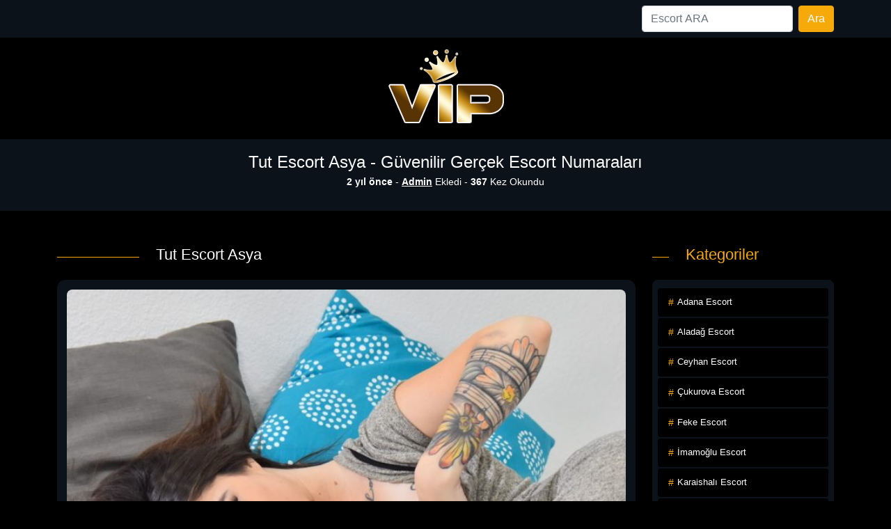

--- FILE ---
content_type: text/html; charset=UTF-8
request_url: https://www.ritimescort.com/tut-escort-asya/
body_size: 20870
content:
<!DOCTYPE html><html itemscope="" itemtype="http://schema.org/WebPage" lang="tr"><head><script data-no-optimize="1">var litespeed_docref=sessionStorage.getItem("litespeed_docref");litespeed_docref&&(Object.defineProperty(document,"referrer",{get:function(){return litespeed_docref}}),sessionStorage.removeItem("litespeed_docref"));</script> <meta charset="utf-8"/><link data-optimized="2" rel="stylesheet" href="https://www.ritimescort.com/wp-content/litespeed/css/df086287d9f6d205d876c0376896868b.css?ver=d41ca" /><meta name="viewport" content="width=device-width, minimum-scale=1.0, initial-scale=1.0, maximum-scale=1.0, user-scalable=no" /><title>Tut Escort Asya - Güvenilir Gerçek Escort Numaraları</title><meta name="viewport" content="width=device-width, initial-scale=1"><meta http-equiv="X-UA-Compatible" content="IE=edge"><meta name="owner" content="VOID"><meta name="author" content="VOID"><meta name="publisher" content="https://www.ritimescort.com/"><link rel="alternate" type="application/rss+xml" title="RSS 2.0" href="https://www.ritimescort.com/feed/" /><link rel="alternate" type="text/xml" title="RSS .92" href="https://www.ritimescort.com/feed/rss/" /><link rel="alternate" type="application/atom+xml" title="Atom 0.3" href="https://www.ritimescort.com/feed/atom/" /><link rel="pingback" href="https://www.ritimescort.com/xmlrpc.php" /><link rel="profile" href="https://gmpg.org/xfn/11" /><link rel="preconnect" href="https://fonts.gstatic.com"><meta name="theme-color" content="#ffffff"><meta name="google-site-verification" content="jfCqgbD1pHDL2DxE8MWa5l9gsZAZcYGmtxU8UP6knlA" /><meta name="google-site-verification" content="rNRqAVXHpwKNNQpg33ji4mgnnu2d1eYxD39NGvKM3ak" /><meta name="google-site-verification" content="rI7CMbtQOJnOgHggn09jtrNrg8oGxK8QVsS0-7EnKdo" /><meta name="google-site-verification" content="CBYKy55-Au9z189CcmkU4DnROLS4ZHQyAE4BNvBUfhU" /><meta name='robots' content='index, follow, max-image-preview:large, max-snippet:-1, max-video-preview:-1' /><style>img:is([sizes="auto" i], [sizes^="auto," i]) { contain-intrinsic-size: 3000px 1500px }</style><title>Tut Escort Asya - Güvenilir Gerçek Escort Numaraları</title><meta name="description" content="Merhaba, ben Asya, 26 yaşında bir Tut Eskort Bayanım. Müşteri memnuniyetini her zaman ön planda tutarım ve hizmetlerimden tamamen memnun kalmanızı" /><link rel="canonical" href="https://www.ritimescort.com/tut-escort-asya/" /><meta property="og:locale" content="tr_TR" /><meta property="og:type" content="article" /><meta property="og:title" content="Tut Escort Asya - Güvenilir Gerçek Escort Numaraları" /><meta property="og:description" content="Merhaba, ben Asya, 26 yaşında bir Tut Eskort Bayanım. Müşteri memnuniyetini her zaman ön planda tutarım ve hizmetlerimden tamamen memnun kalmanızı" /><meta property="og:url" content="https://www.ritimescort.com/tut-escort-asya/" /><meta property="og:site_name" content="Escort, Bayan Escort, Güvenilir Gerçek Escort Numaraları" /><meta property="article:published_time" content="2024-03-16T00:31:22+00:00" /><meta property="article:modified_time" content="2024-03-16T00:31:44+00:00" /><meta property="og:image" content="http://www.ritimescort.com/wp-content/uploads/2024/03/Escort-011-e1710549060107.jpg" /><meta property="og:image:width" content="720" /><meta property="og:image:height" content="519" /><meta property="og:image:type" content="image/jpeg" /><meta name="author" content="admin" /><meta name="twitter:card" content="summary_large_image" /><meta name="twitter:label1" content="Yazan:" /><meta name="twitter:data1" content="admin" /><meta name="twitter:label2" content="Tahmini okuma süresi" /><meta name="twitter:data2" content="1 dakika" /> <script type="application/ld+json" class="yoast-schema-graph">{"@context":"https://schema.org","@graph":[{"@type":"Article","@id":"https://www.ritimescort.com/tut-escort-asya/#article","isPartOf":{"@id":"https://www.ritimescort.com/tut-escort-asya/"},"author":{"name":"admin","@id":"https://www.ritimescort.com/#/schema/person/4696a5bc2fcd18bde691ed1534d3c303"},"headline":"Tut Escort Asya","datePublished":"2024-03-16T00:31:22+00:00","dateModified":"2024-03-16T00:31:44+00:00","mainEntityOfPage":{"@id":"https://www.ritimescort.com/tut-escort-asya/"},"wordCount":254,"commentCount":0,"publisher":{"@id":"https://www.ritimescort.com/#/schema/person/4696a5bc2fcd18bde691ed1534d3c303"},"image":{"@id":"https://www.ritimescort.com/tut-escort-asya/#primaryimage"},"thumbnailUrl":"https://www.ritimescort.com/wp-content/uploads/2024/03/Escort-011-e1710549060107.jpg","keywords":["Tut Escort","Tut Escort Asya","Tut Escort Bayan"],"articleSection":["Tut Escort"],"inLanguage":"tr","potentialAction":[{"@type":"CommentAction","name":"Comment","target":["https://www.ritimescort.com/tut-escort-asya/#respond"]}]},{"@type":"WebPage","@id":"https://www.ritimescort.com/tut-escort-asya/","url":"https://www.ritimescort.com/tut-escort-asya/","name":"Tut Escort Asya - Güvenilir Gerçek Escort Numaraları","isPartOf":{"@id":"https://www.ritimescort.com/#website"},"primaryImageOfPage":{"@id":"https://www.ritimescort.com/tut-escort-asya/#primaryimage"},"image":{"@id":"https://www.ritimescort.com/tut-escort-asya/#primaryimage"},"thumbnailUrl":"https://www.ritimescort.com/wp-content/uploads/2024/03/Escort-011-e1710549060107.jpg","datePublished":"2024-03-16T00:31:22+00:00","dateModified":"2024-03-16T00:31:44+00:00","description":"Merhaba, ben Asya, 26 yaşında bir Tut Eskort Bayanım. Müşteri memnuniyetini her zaman ön planda tutarım ve hizmetlerimden tamamen memnun kalmanızı","breadcrumb":{"@id":"https://www.ritimescort.com/tut-escort-asya/#breadcrumb"},"inLanguage":"tr","potentialAction":[{"@type":"ReadAction","target":["https://www.ritimescort.com/tut-escort-asya/"]}]},{"@type":"ImageObject","inLanguage":"tr","@id":"https://www.ritimescort.com/tut-escort-asya/#primaryimage","url":"https://www.ritimescort.com/wp-content/uploads/2024/03/Escort-011-e1710549060107.jpg","contentUrl":"https://www.ritimescort.com/wp-content/uploads/2024/03/Escort-011-e1710549060107.jpg","width":720,"height":519},{"@type":"BreadcrumbList","@id":"https://www.ritimescort.com/tut-escort-asya/#breadcrumb","itemListElement":[{"@type":"ListItem","position":1,"name":"Anasayfa","item":"https://www.ritimescort.com/"},{"@type":"ListItem","position":2,"name":"Tut Escort Asya"}]},{"@type":"WebSite","@id":"https://www.ritimescort.com/#website","url":"https://www.ritimescort.com/","name":"Escort, Bayan Escort, Güvenilir Gerçek Escort Numaraları","description":"Gerçek ve Güvenilir Escort Bayanların Telefon Numaralarının Yer aldığı Kaliteli Eskort Sitesine Hoşgeldiniz.","publisher":{"@id":"https://www.ritimescort.com/#/schema/person/4696a5bc2fcd18bde691ed1534d3c303"},"potentialAction":[{"@type":"SearchAction","target":{"@type":"EntryPoint","urlTemplate":"https://www.ritimescort.com/?s={search_term_string}"},"query-input":"required name=search_term_string"}],"inLanguage":"tr"},{"@type":["Person","Organization"],"@id":"https://www.ritimescort.com/#/schema/person/4696a5bc2fcd18bde691ed1534d3c303","name":"admin","image":{"@type":"ImageObject","inLanguage":"tr","@id":"https://www.ritimescort.com/#/schema/person/image/","url":"https://www.ritimescort.com/wp-content/uploads/2025/01/favicon-32x32-1.png","contentUrl":"https://www.ritimescort.com/wp-content/uploads/2025/01/favicon-32x32-1.png","width":32,"height":32,"caption":"admin"},"logo":{"@id":"https://www.ritimescort.com/#/schema/person/image/"},"sameAs":["https://ritimescort.com"]}]}</script> <link rel="alternate" type="application/rss+xml" title="Escort, Bayan Escort, Güvenilir Gerçek Escort Numaraları &raquo; Tut Escort Asya yorum akışı" href="https://www.ritimescort.com/tut-escort-asya/feed/" /><style id='classic-theme-styles-inline-css' type='text/css'>/*! This file is auto-generated */
.wp-block-button__link{color:#fff;background-color:#32373c;border-radius:9999px;box-shadow:none;text-decoration:none;padding:calc(.667em + 2px) calc(1.333em + 2px);font-size:1.125em}.wp-block-file__button{background:#32373c;color:#fff;text-decoration:none}</style><style id='global-styles-inline-css' type='text/css'>:root{--wp--preset--aspect-ratio--square: 1;--wp--preset--aspect-ratio--4-3: 4/3;--wp--preset--aspect-ratio--3-4: 3/4;--wp--preset--aspect-ratio--3-2: 3/2;--wp--preset--aspect-ratio--2-3: 2/3;--wp--preset--aspect-ratio--16-9: 16/9;--wp--preset--aspect-ratio--9-16: 9/16;--wp--preset--color--black: #000000;--wp--preset--color--cyan-bluish-gray: #abb8c3;--wp--preset--color--white: #ffffff;--wp--preset--color--pale-pink: #f78da7;--wp--preset--color--vivid-red: #cf2e2e;--wp--preset--color--luminous-vivid-orange: #ff6900;--wp--preset--color--luminous-vivid-amber: #fcb900;--wp--preset--color--light-green-cyan: #7bdcb5;--wp--preset--color--vivid-green-cyan: #00d084;--wp--preset--color--pale-cyan-blue: #8ed1fc;--wp--preset--color--vivid-cyan-blue: #0693e3;--wp--preset--color--vivid-purple: #9b51e0;--wp--preset--gradient--vivid-cyan-blue-to-vivid-purple: linear-gradient(135deg,rgba(6,147,227,1) 0%,rgb(155,81,224) 100%);--wp--preset--gradient--light-green-cyan-to-vivid-green-cyan: linear-gradient(135deg,rgb(122,220,180) 0%,rgb(0,208,130) 100%);--wp--preset--gradient--luminous-vivid-amber-to-luminous-vivid-orange: linear-gradient(135deg,rgba(252,185,0,1) 0%,rgba(255,105,0,1) 100%);--wp--preset--gradient--luminous-vivid-orange-to-vivid-red: linear-gradient(135deg,rgba(255,105,0,1) 0%,rgb(207,46,46) 100%);--wp--preset--gradient--very-light-gray-to-cyan-bluish-gray: linear-gradient(135deg,rgb(238,238,238) 0%,rgb(169,184,195) 100%);--wp--preset--gradient--cool-to-warm-spectrum: linear-gradient(135deg,rgb(74,234,220) 0%,rgb(151,120,209) 20%,rgb(207,42,186) 40%,rgb(238,44,130) 60%,rgb(251,105,98) 80%,rgb(254,248,76) 100%);--wp--preset--gradient--blush-light-purple: linear-gradient(135deg,rgb(255,206,236) 0%,rgb(152,150,240) 100%);--wp--preset--gradient--blush-bordeaux: linear-gradient(135deg,rgb(254,205,165) 0%,rgb(254,45,45) 50%,rgb(107,0,62) 100%);--wp--preset--gradient--luminous-dusk: linear-gradient(135deg,rgb(255,203,112) 0%,rgb(199,81,192) 50%,rgb(65,88,208) 100%);--wp--preset--gradient--pale-ocean: linear-gradient(135deg,rgb(255,245,203) 0%,rgb(182,227,212) 50%,rgb(51,167,181) 100%);--wp--preset--gradient--electric-grass: linear-gradient(135deg,rgb(202,248,128) 0%,rgb(113,206,126) 100%);--wp--preset--gradient--midnight: linear-gradient(135deg,rgb(2,3,129) 0%,rgb(40,116,252) 100%);--wp--preset--font-size--small: 13px;--wp--preset--font-size--medium: 20px;--wp--preset--font-size--large: 36px;--wp--preset--font-size--x-large: 42px;--wp--preset--spacing--20: 0.44rem;--wp--preset--spacing--30: 0.67rem;--wp--preset--spacing--40: 1rem;--wp--preset--spacing--50: 1.5rem;--wp--preset--spacing--60: 2.25rem;--wp--preset--spacing--70: 3.38rem;--wp--preset--spacing--80: 5.06rem;--wp--preset--shadow--natural: 6px 6px 9px rgba(0, 0, 0, 0.2);--wp--preset--shadow--deep: 12px 12px 50px rgba(0, 0, 0, 0.4);--wp--preset--shadow--sharp: 6px 6px 0px rgba(0, 0, 0, 0.2);--wp--preset--shadow--outlined: 6px 6px 0px -3px rgba(255, 255, 255, 1), 6px 6px rgba(0, 0, 0, 1);--wp--preset--shadow--crisp: 6px 6px 0px rgba(0, 0, 0, 1);}:where(.is-layout-flex){gap: 0.5em;}:where(.is-layout-grid){gap: 0.5em;}body .is-layout-flex{display: flex;}.is-layout-flex{flex-wrap: wrap;align-items: center;}.is-layout-flex > :is(*, div){margin: 0;}body .is-layout-grid{display: grid;}.is-layout-grid > :is(*, div){margin: 0;}:where(.wp-block-columns.is-layout-flex){gap: 2em;}:where(.wp-block-columns.is-layout-grid){gap: 2em;}:where(.wp-block-post-template.is-layout-flex){gap: 1.25em;}:where(.wp-block-post-template.is-layout-grid){gap: 1.25em;}.has-black-color{color: var(--wp--preset--color--black) !important;}.has-cyan-bluish-gray-color{color: var(--wp--preset--color--cyan-bluish-gray) !important;}.has-white-color{color: var(--wp--preset--color--white) !important;}.has-pale-pink-color{color: var(--wp--preset--color--pale-pink) !important;}.has-vivid-red-color{color: var(--wp--preset--color--vivid-red) !important;}.has-luminous-vivid-orange-color{color: var(--wp--preset--color--luminous-vivid-orange) !important;}.has-luminous-vivid-amber-color{color: var(--wp--preset--color--luminous-vivid-amber) !important;}.has-light-green-cyan-color{color: var(--wp--preset--color--light-green-cyan) !important;}.has-vivid-green-cyan-color{color: var(--wp--preset--color--vivid-green-cyan) !important;}.has-pale-cyan-blue-color{color: var(--wp--preset--color--pale-cyan-blue) !important;}.has-vivid-cyan-blue-color{color: var(--wp--preset--color--vivid-cyan-blue) !important;}.has-vivid-purple-color{color: var(--wp--preset--color--vivid-purple) !important;}.has-black-background-color{background-color: var(--wp--preset--color--black) !important;}.has-cyan-bluish-gray-background-color{background-color: var(--wp--preset--color--cyan-bluish-gray) !important;}.has-white-background-color{background-color: var(--wp--preset--color--white) !important;}.has-pale-pink-background-color{background-color: var(--wp--preset--color--pale-pink) !important;}.has-vivid-red-background-color{background-color: var(--wp--preset--color--vivid-red) !important;}.has-luminous-vivid-orange-background-color{background-color: var(--wp--preset--color--luminous-vivid-orange) !important;}.has-luminous-vivid-amber-background-color{background-color: var(--wp--preset--color--luminous-vivid-amber) !important;}.has-light-green-cyan-background-color{background-color: var(--wp--preset--color--light-green-cyan) !important;}.has-vivid-green-cyan-background-color{background-color: var(--wp--preset--color--vivid-green-cyan) !important;}.has-pale-cyan-blue-background-color{background-color: var(--wp--preset--color--pale-cyan-blue) !important;}.has-vivid-cyan-blue-background-color{background-color: var(--wp--preset--color--vivid-cyan-blue) !important;}.has-vivid-purple-background-color{background-color: var(--wp--preset--color--vivid-purple) !important;}.has-black-border-color{border-color: var(--wp--preset--color--black) !important;}.has-cyan-bluish-gray-border-color{border-color: var(--wp--preset--color--cyan-bluish-gray) !important;}.has-white-border-color{border-color: var(--wp--preset--color--white) !important;}.has-pale-pink-border-color{border-color: var(--wp--preset--color--pale-pink) !important;}.has-vivid-red-border-color{border-color: var(--wp--preset--color--vivid-red) !important;}.has-luminous-vivid-orange-border-color{border-color: var(--wp--preset--color--luminous-vivid-orange) !important;}.has-luminous-vivid-amber-border-color{border-color: var(--wp--preset--color--luminous-vivid-amber) !important;}.has-light-green-cyan-border-color{border-color: var(--wp--preset--color--light-green-cyan) !important;}.has-vivid-green-cyan-border-color{border-color: var(--wp--preset--color--vivid-green-cyan) !important;}.has-pale-cyan-blue-border-color{border-color: var(--wp--preset--color--pale-cyan-blue) !important;}.has-vivid-cyan-blue-border-color{border-color: var(--wp--preset--color--vivid-cyan-blue) !important;}.has-vivid-purple-border-color{border-color: var(--wp--preset--color--vivid-purple) !important;}.has-vivid-cyan-blue-to-vivid-purple-gradient-background{background: var(--wp--preset--gradient--vivid-cyan-blue-to-vivid-purple) !important;}.has-light-green-cyan-to-vivid-green-cyan-gradient-background{background: var(--wp--preset--gradient--light-green-cyan-to-vivid-green-cyan) !important;}.has-luminous-vivid-amber-to-luminous-vivid-orange-gradient-background{background: var(--wp--preset--gradient--luminous-vivid-amber-to-luminous-vivid-orange) !important;}.has-luminous-vivid-orange-to-vivid-red-gradient-background{background: var(--wp--preset--gradient--luminous-vivid-orange-to-vivid-red) !important;}.has-very-light-gray-to-cyan-bluish-gray-gradient-background{background: var(--wp--preset--gradient--very-light-gray-to-cyan-bluish-gray) !important;}.has-cool-to-warm-spectrum-gradient-background{background: var(--wp--preset--gradient--cool-to-warm-spectrum) !important;}.has-blush-light-purple-gradient-background{background: var(--wp--preset--gradient--blush-light-purple) !important;}.has-blush-bordeaux-gradient-background{background: var(--wp--preset--gradient--blush-bordeaux) !important;}.has-luminous-dusk-gradient-background{background: var(--wp--preset--gradient--luminous-dusk) !important;}.has-pale-ocean-gradient-background{background: var(--wp--preset--gradient--pale-ocean) !important;}.has-electric-grass-gradient-background{background: var(--wp--preset--gradient--electric-grass) !important;}.has-midnight-gradient-background{background: var(--wp--preset--gradient--midnight) !important;}.has-small-font-size{font-size: var(--wp--preset--font-size--small) !important;}.has-medium-font-size{font-size: var(--wp--preset--font-size--medium) !important;}.has-large-font-size{font-size: var(--wp--preset--font-size--large) !important;}.has-x-large-font-size{font-size: var(--wp--preset--font-size--x-large) !important;}
:where(.wp-block-post-template.is-layout-flex){gap: 1.25em;}:where(.wp-block-post-template.is-layout-grid){gap: 1.25em;}
:where(.wp-block-columns.is-layout-flex){gap: 2em;}:where(.wp-block-columns.is-layout-grid){gap: 2em;}
:root :where(.wp-block-pullquote){font-size: 1.5em;line-height: 1.6;}</style><link rel="https://api.w.org/" href="https://www.ritimescort.com/wp-json/" /><link rel="alternate" title="JSON" type="application/json" href="https://www.ritimescort.com/wp-json/wp/v2/posts/1307" /><link rel="EditURI" type="application/rsd+xml" title="RSD" href="https://www.ritimescort.com/xmlrpc.php?rsd" /><meta name="generator" content="WordPress 6.8.3" /><link rel='shortlink' href='https://www.ritimescort.com/?p=1307' /><link rel="alternate" title="oEmbed (JSON)" type="application/json+oembed" href="https://www.ritimescort.com/wp-json/oembed/1.0/embed?url=https%3A%2F%2Fwww.ritimescort.com%2Ftut-escort-asya%2F" /><link rel="alternate" title="oEmbed (XML)" type="text/xml+oembed" href="https://www.ritimescort.com/wp-json/oembed/1.0/embed?url=https%3A%2F%2Fwww.ritimescort.com%2Ftut-escort-asya%2F&#038;format=xml" /><link rel="amphtml" href="https://ritimescort-com.seriamp60.xyz/cm83a/amp/tut-escort-asya/"/><link rel="icon" href="https://www.ritimescort.com/wp-content/uploads/2025/01/favicon-32x32-1.png" sizes="32x32" /><link rel="icon" href="https://www.ritimescort.com/wp-content/uploads/2025/01/favicon-32x32-1.png" sizes="192x192" /><link rel="apple-touch-icon" href="https://www.ritimescort.com/wp-content/uploads/2025/01/favicon-32x32-1.png" /><meta name="msapplication-TileImage" content="https://www.ritimescort.com/wp-content/uploads/2025/01/favicon-32x32-1.png" /></head><body> <script data-no-optimize="1">!function(t,e){"object"==typeof exports&&"undefined"!=typeof module?module.exports=e():"function"==typeof define&&define.amd?define(e):(t="undefined"!=typeof globalThis?globalThis:t||self).LazyLoad=e()}(this,function(){"use strict";function e(){return(e=Object.assign||function(t){for(var e=1;e<arguments.length;e++){var n,a=arguments[e];for(n in a)Object.prototype.hasOwnProperty.call(a,n)&&(t[n]=a[n])}return t}).apply(this,arguments)}function i(t){return e({},it,t)}function o(t,e){var n,a="LazyLoad::Initialized",i=new t(e);try{n=new CustomEvent(a,{detail:{instance:i}})}catch(t){(n=document.createEvent("CustomEvent")).initCustomEvent(a,!1,!1,{instance:i})}window.dispatchEvent(n)}function l(t,e){return t.getAttribute(gt+e)}function c(t){return l(t,bt)}function s(t,e){return function(t,e,n){e=gt+e;null!==n?t.setAttribute(e,n):t.removeAttribute(e)}(t,bt,e)}function r(t){return s(t,null),0}function u(t){return null===c(t)}function d(t){return c(t)===vt}function f(t,e,n,a){t&&(void 0===a?void 0===n?t(e):t(e,n):t(e,n,a))}function _(t,e){nt?t.classList.add(e):t.className+=(t.className?" ":"")+e}function v(t,e){nt?t.classList.remove(e):t.className=t.className.replace(new RegExp("(^|\\s+)"+e+"(\\s+|$)")," ").replace(/^\s+/,"").replace(/\s+$/,"")}function g(t){return t.llTempImage}function b(t,e){!e||(e=e._observer)&&e.unobserve(t)}function p(t,e){t&&(t.loadingCount+=e)}function h(t,e){t&&(t.toLoadCount=e)}function n(t){for(var e,n=[],a=0;e=t.children[a];a+=1)"SOURCE"===e.tagName&&n.push(e);return n}function m(t,e){(t=t.parentNode)&&"PICTURE"===t.tagName&&n(t).forEach(e)}function a(t,e){n(t).forEach(e)}function E(t){return!!t[st]}function I(t){return t[st]}function y(t){return delete t[st]}function A(e,t){var n;E(e)||(n={},t.forEach(function(t){n[t]=e.getAttribute(t)}),e[st]=n)}function k(a,t){var i;E(a)&&(i=I(a),t.forEach(function(t){var e,n;e=a,(t=i[n=t])?e.setAttribute(n,t):e.removeAttribute(n)}))}function L(t,e,n){_(t,e.class_loading),s(t,ut),n&&(p(n,1),f(e.callback_loading,t,n))}function w(t,e,n){n&&t.setAttribute(e,n)}function x(t,e){w(t,ct,l(t,e.data_sizes)),w(t,rt,l(t,e.data_srcset)),w(t,ot,l(t,e.data_src))}function O(t,e,n){var a=l(t,e.data_bg_multi),i=l(t,e.data_bg_multi_hidpi);(a=at&&i?i:a)&&(t.style.backgroundImage=a,n=n,_(t=t,(e=e).class_applied),s(t,ft),n&&(e.unobserve_completed&&b(t,e),f(e.callback_applied,t,n)))}function N(t,e){!e||0<e.loadingCount||0<e.toLoadCount||f(t.callback_finish,e)}function C(t,e,n){t.addEventListener(e,n),t.llEvLisnrs[e]=n}function M(t){return!!t.llEvLisnrs}function z(t){if(M(t)){var e,n,a=t.llEvLisnrs;for(e in a){var i=a[e];n=e,i=i,t.removeEventListener(n,i)}delete t.llEvLisnrs}}function R(t,e,n){var a;delete t.llTempImage,p(n,-1),(a=n)&&--a.toLoadCount,v(t,e.class_loading),e.unobserve_completed&&b(t,n)}function T(o,r,c){var l=g(o)||o;M(l)||function(t,e,n){M(t)||(t.llEvLisnrs={});var a="VIDEO"===t.tagName?"loadeddata":"load";C(t,a,e),C(t,"error",n)}(l,function(t){var e,n,a,i;n=r,a=c,i=d(e=o),R(e,n,a),_(e,n.class_loaded),s(e,dt),f(n.callback_loaded,e,a),i||N(n,a),z(l)},function(t){var e,n,a,i;n=r,a=c,i=d(e=o),R(e,n,a),_(e,n.class_error),s(e,_t),f(n.callback_error,e,a),i||N(n,a),z(l)})}function G(t,e,n){var a,i,o,r,c;t.llTempImage=document.createElement("IMG"),T(t,e,n),E(c=t)||(c[st]={backgroundImage:c.style.backgroundImage}),o=n,r=l(a=t,(i=e).data_bg),c=l(a,i.data_bg_hidpi),(r=at&&c?c:r)&&(a.style.backgroundImage='url("'.concat(r,'")'),g(a).setAttribute(ot,r),L(a,i,o)),O(t,e,n)}function D(t,e,n){var a;T(t,e,n),a=e,e=n,(t=It[(n=t).tagName])&&(t(n,a),L(n,a,e))}function V(t,e,n){var a;a=t,(-1<yt.indexOf(a.tagName)?D:G)(t,e,n)}function F(t,e,n){var a;t.setAttribute("loading","lazy"),T(t,e,n),a=e,(e=It[(n=t).tagName])&&e(n,a),s(t,vt)}function j(t){t.removeAttribute(ot),t.removeAttribute(rt),t.removeAttribute(ct)}function P(t){m(t,function(t){k(t,Et)}),k(t,Et)}function S(t){var e;(e=At[t.tagName])?e(t):E(e=t)&&(t=I(e),e.style.backgroundImage=t.backgroundImage)}function U(t,e){var n;S(t),n=e,u(e=t)||d(e)||(v(e,n.class_entered),v(e,n.class_exited),v(e,n.class_applied),v(e,n.class_loading),v(e,n.class_loaded),v(e,n.class_error)),r(t),y(t)}function $(t,e,n,a){var i;n.cancel_on_exit&&(c(t)!==ut||"IMG"===t.tagName&&(z(t),m(i=t,function(t){j(t)}),j(i),P(t),v(t,n.class_loading),p(a,-1),r(t),f(n.callback_cancel,t,e,a)))}function q(t,e,n,a){var i,o,r=(o=t,0<=pt.indexOf(c(o)));s(t,"entered"),_(t,n.class_entered),v(t,n.class_exited),i=t,o=a,n.unobserve_entered&&b(i,o),f(n.callback_enter,t,e,a),r||V(t,n,a)}function H(t){return t.use_native&&"loading"in HTMLImageElement.prototype}function B(t,i,o){t.forEach(function(t){return(a=t).isIntersecting||0<a.intersectionRatio?q(t.target,t,i,o):(e=t.target,n=t,a=i,t=o,void(u(e)||(_(e,a.class_exited),$(e,n,a,t),f(a.callback_exit,e,n,t))));var e,n,a})}function J(e,n){var t;et&&!H(e)&&(n._observer=new IntersectionObserver(function(t){B(t,e,n)},{root:(t=e).container===document?null:t.container,rootMargin:t.thresholds||t.threshold+"px"}))}function K(t){return Array.prototype.slice.call(t)}function Q(t){return t.container.querySelectorAll(t.elements_selector)}function W(t){return c(t)===_t}function X(t,e){return e=t||Q(e),K(e).filter(u)}function Y(e,t){var n;(n=Q(e),K(n).filter(W)).forEach(function(t){v(t,e.class_error),r(t)}),t.update()}function t(t,e){var n,a,t=i(t);this._settings=t,this.loadingCount=0,J(t,this),n=t,a=this,Z&&window.addEventListener("online",function(){Y(n,a)}),this.update(e)}var Z="undefined"!=typeof window,tt=Z&&!("onscroll"in window)||"undefined"!=typeof navigator&&/(gle|ing|ro)bot|crawl|spider/i.test(navigator.userAgent),et=Z&&"IntersectionObserver"in window,nt=Z&&"classList"in document.createElement("p"),at=Z&&1<window.devicePixelRatio,it={elements_selector:".lazy",container:tt||Z?document:null,threshold:300,thresholds:null,data_src:"src",data_srcset:"srcset",data_sizes:"sizes",data_bg:"bg",data_bg_hidpi:"bg-hidpi",data_bg_multi:"bg-multi",data_bg_multi_hidpi:"bg-multi-hidpi",data_poster:"poster",class_applied:"applied",class_loading:"litespeed-loading",class_loaded:"litespeed-loaded",class_error:"error",class_entered:"entered",class_exited:"exited",unobserve_completed:!0,unobserve_entered:!1,cancel_on_exit:!0,callback_enter:null,callback_exit:null,callback_applied:null,callback_loading:null,callback_loaded:null,callback_error:null,callback_finish:null,callback_cancel:null,use_native:!1},ot="src",rt="srcset",ct="sizes",lt="poster",st="llOriginalAttrs",ut="loading",dt="loaded",ft="applied",_t="error",vt="native",gt="data-",bt="ll-status",pt=[ut,dt,ft,_t],ht=[ot],mt=[ot,lt],Et=[ot,rt,ct],It={IMG:function(t,e){m(t,function(t){A(t,Et),x(t,e)}),A(t,Et),x(t,e)},IFRAME:function(t,e){A(t,ht),w(t,ot,l(t,e.data_src))},VIDEO:function(t,e){a(t,function(t){A(t,ht),w(t,ot,l(t,e.data_src))}),A(t,mt),w(t,lt,l(t,e.data_poster)),w(t,ot,l(t,e.data_src)),t.load()}},yt=["IMG","IFRAME","VIDEO"],At={IMG:P,IFRAME:function(t){k(t,ht)},VIDEO:function(t){a(t,function(t){k(t,ht)}),k(t,mt),t.load()}},kt=["IMG","IFRAME","VIDEO"];return t.prototype={update:function(t){var e,n,a,i=this._settings,o=X(t,i);{if(h(this,o.length),!tt&&et)return H(i)?(e=i,n=this,o.forEach(function(t){-1!==kt.indexOf(t.tagName)&&F(t,e,n)}),void h(n,0)):(t=this._observer,i=o,t.disconnect(),a=t,void i.forEach(function(t){a.observe(t)}));this.loadAll(o)}},destroy:function(){this._observer&&this._observer.disconnect(),Q(this._settings).forEach(function(t){y(t)}),delete this._observer,delete this._settings,delete this.loadingCount,delete this.toLoadCount},loadAll:function(t){var e=this,n=this._settings;X(t,n).forEach(function(t){b(t,e),V(t,n,e)})},restoreAll:function(){var e=this._settings;Q(e).forEach(function(t){U(t,e)})}},t.load=function(t,e){e=i(e);V(t,e)},t.resetStatus=function(t){r(t)},Z&&function(t,e){if(e)if(e.length)for(var n,a=0;n=e[a];a+=1)o(t,n);else o(t,e)}(t,window.lazyLoadOptions),t});!function(e,t){"use strict";function a(){t.body.classList.add("litespeed_lazyloaded")}function n(){console.log("[LiteSpeed] Start Lazy Load Images"),d=new LazyLoad({elements_selector:"[data-lazyloaded]",callback_finish:a}),o=function(){d.update()},e.MutationObserver&&new MutationObserver(o).observe(t.documentElement,{childList:!0,subtree:!0,attributes:!0})}var d,o;e.addEventListener?e.addEventListener("load",n,!1):e.attachEvent("onload",n)}(window,document);</script><script data-no-optimize="1">var litespeed_vary=document.cookie.replace(/(?:(?:^|.*;\s*)_lscache_vary\s*\=\s*([^;]*).*$)|^.*$/,"");litespeed_vary||fetch("/wp-content/plugins/litespeed-cache/guest.vary.php",{method:"POST",cache:"no-cache",redirect:"follow"}).then(e=>e.json()).then(e=>{console.log(e),e.hasOwnProperty("reload")&&"yes"==e.reload&&(sessionStorage.setItem("litespeed_docref",document.referrer),window.location.reload(!0))});</script><script data-optimized="1" type="litespeed/javascript" data-src="https://www.ritimescort.com/wp-content/litespeed/js/b00c828990135163fb1afa4fccee4f6d.js?ver=d41ca"></script><script>const litespeed_ui_events=["mouseover","click","keydown","wheel","touchmove","touchstart"];var urlCreator=window.URL||window.webkitURL;function litespeed_load_delayed_js_force(){console.log("[LiteSpeed] Start Load JS Delayed"),litespeed_ui_events.forEach(e=>{window.removeEventListener(e,litespeed_load_delayed_js_force,{passive:!0})}),document.querySelectorAll("iframe[data-litespeed-src]").forEach(e=>{e.setAttribute("src",e.getAttribute("data-litespeed-src"))}),"loading"==document.readyState?window.addEventListener("DOMContentLoaded",litespeed_load_delayed_js):litespeed_load_delayed_js()}litespeed_ui_events.forEach(e=>{window.addEventListener(e,litespeed_load_delayed_js_force,{passive:!0})});async function litespeed_load_delayed_js(){let t=[];for(var d in document.querySelectorAll('script[type="litespeed/javascript"]').forEach(e=>{t.push(e)}),t)await new Promise(e=>litespeed_load_one(t[d],e));document.dispatchEvent(new Event("DOMContentLiteSpeedLoaded")),window.dispatchEvent(new Event("DOMContentLiteSpeedLoaded"))}function litespeed_load_one(t,e){console.log("[LiteSpeed] Load ",t);var d=document.createElement("script");d.addEventListener("load",e),d.addEventListener("error",e),t.getAttributeNames().forEach(e=>{"type"!=e&&d.setAttribute("data-src"==e?"src":e,t.getAttribute(e))});let a=!(d.type="text/javascript");!d.src&&t.textContent&&(d.src=litespeed_inline2src(t.textContent),a=!0),t.after(d),t.remove(),a&&e()}function litespeed_inline2src(t){try{var d=urlCreator.createObjectURL(new Blob([t.replace(/^(?:<!--)?(.*?)(?:-->)?$/gm,"$1")],{type:"text/javascript"}))}catch(e){d="data:text/javascript;base64,"+btoa(t.replace(/^(?:<!--)?(.*?)(?:-->)?$/gm,"$1"))}return d}</script><script defer src="https://static.cloudflareinsights.com/beacon.min.js/vcd15cbe7772f49c399c6a5babf22c1241717689176015" integrity="sha512-ZpsOmlRQV6y907TI0dKBHq9Md29nnaEIPlkf84rnaERnq6zvWvPUqr2ft8M1aS28oN72PdrCzSjY4U6VaAw1EQ==" data-cf-beacon='{"version":"2024.11.0","token":"284ac291d15042829e02eed573e46018","r":1,"server_timing":{"name":{"cfCacheStatus":true,"cfEdge":true,"cfExtPri":true,"cfL4":true,"cfOrigin":true,"cfSpeedBrain":true},"location_startswith":null}}' crossorigin="anonymous"></script>
</body></html><div class="container-fluid header"><nav class="navbar navbar-expand-lg navbar-light menu"><div class="container">
<a class="navbar-brand" href="#">Anasayfa</a>
<button class="navbar-toggler" type="button" data-bs-toggle="collapse" data-bs-target="#navbarSupportedContent" aria-controls="navbarSupportedContent" aria-expanded="false" aria-label="Toggle navigation">
<span class="navbar-toggler-icon"></span>
</button><div class="collapse navbar-collapse" id="navbarSupportedContent"><ul class="navbar-nav me-auto mb-2 mb-lg-0"></ul><form class="d-flex arama" role="search" method="get" id="searchform" action="https://www.ritimescort.com/" >
<input class="form-control me-2" placeholder="Escort ARA" type="text" value="" name="s" id="s" />
<input class="btn btn-ara" type="submit" id="searchsubmit" value="Ara" /></form></div></div></nav></div><div class="container"><div class="row"><div class="col-md-12 logo">
<a href="https://www.ritimescort.com" title="logomuz"><img data-lazyloaded="1" src="[data-uri]" data-src="https://www.ritimescort.com/wp-content/themes/esc/resimler/logo.png" alt="logo" width="100" height="30" /></a></div></div></div><div class="container-fluid slogan"><div class="container"><p class="slogankategori">Tut Escort Asya - Güvenilir Gerçek Escort Numaraları</p><div class="col-md-12 detay-istatistikler"><p class="aspp"><b>2 yıl önce</b> - <b><a href="#" title="titlesi">Admin</a></b> Ekledi - <b>367</b> Kez Okundu</p></div></div></div><div class="container hikayeler-alani"><div class="row"><div class="col-md-9 hikayeleri-diz"><div class="row"><div class="col-md-2 line"><div class="col-md-12 cizik"></div></div><div class="col-md-10 detay-hikayeler-baslik"><h1>Tut Escort Asya</h1></div></div><div class="col-md-12 detay-yazi"><div class="col-md-12 detay-yazi-ic">
<img data-lazyloaded="1" src="[data-uri]" width="720" height="519" data-src="https://www.ritimescort.com/wp-content/uploads/2024/03/Escort-011-e1710549060107.jpg" class="img-thumbnail wp-post-image" alt="Tut Escort Asya" title="Tut Escort Asya" decoding="async" fetchpriority="high" /><p><p>Merhaba, ben Asya, 26 yaşında bir Tut Eskort Bayanım. Müşteri memnuniyetini her zaman ön planda tutarım ve hizmetlerimden tamamen memnun kalmanızı sağlarım. Fiziksel özelliklerim açık kahverengi saçlarım, karamel ten rengim ve ince bir vücut yapısına sahip olmamdır. <strong><a href="https://www.ritimescort.com/adiyaman-escort/tut-escort/">Tut Escort Bayan</a></strong> Asya olarak yaşamım oldukça renklidir; deniz kenarında geçirdiğim zamanları ve şehirdeki gece hayatını çok seviyorum. Mesleğimin olumlu yönleri arasında, insanlarla bağlantı kurabilme yeteneğim ve farklı deneyimler yaşama fırsatımın olması yer almaktadır. Ancak olumsuz yönleri arasında güvenlik endişeleri ve sürekli olarak farklı insanlarla karşılaşma zorunluluğu bulunmaktadır. Hedeflerim arasında, daha fazla seyahat etmek ve farklı kültürleri tanımak bulunmaktadır. Gece hayatını sevmeyi ve yeni yerler keşfetmeyi çok seviyorum. Çalışmadığım zamanlarda yoga yapmayı veya kitap okumayı tercih ediyorum.</p><figure class="wp-block-image size-large"><img data-lazyloaded="1" src="[data-uri]" decoding="async" width="1024" height="744" data-src="https://www.ritimescort.com/wp-content/uploads/2024/03/Escort-012-1024x744.jpg" alt="" class="wp-image-1309" data-srcset="https://www.ritimescort.com/wp-content/uploads/2024/03/Escort-012-1024x744.jpg 1024w, https://www.ritimescort.com/wp-content/uploads/2024/03/Escort-012-300x218.jpg 300w, https://www.ritimescort.com/wp-content/uploads/2024/03/Escort-012-768x558.jpg 768w, https://www.ritimescort.com/wp-content/uploads/2024/03/Escort-012.jpg 1039w" data-sizes="(max-width: 1024px) 100vw, 1024px" /></figure><p>Müşterilerden beklentilerim arasında, saygılı ve nazik olmaları ve randevulara önceden rezervasyon yapmaları bulunmaktadır. Müşterilerin bana karşı açık ve dürüst olmalarını ve iletişimde samimi olmalarını tercih ederim. Müşterilerin bana yaklaşması gerektiğinde nazik ve anlayışlı olmalarını beklerim. Onların hoşlandığı şeyler arasında romantik akşam yemekleri, güzel manzaralar ve keyifli sohbetler bulunmaktadır. Tut Escort Bayan Asya olarak sizleri heyecan ve sabırsızlıkla ile bekliyorum lütfen beni fazla bekletmeyin.</p></p><div class="col-md-12 etiketler">
<a href="https://www.ritimescort.com/escortarama/tut-escort/" rel="tag">Tut Escort</a> <a href="https://www.ritimescort.com/escortarama/tut-escort-asya/" rel="tag">Tut Escort Asya</a> <a href="https://www.ritimescort.com/escortarama/tut-escort-bayan/" rel="tag">Tut Escort Bayan</a></div></div></div></div><div class="col-md-3 sidebar"><div class="row"><div class="col-md-2 line"><div class="col-md-12 cizik"></div></div><div class="col-md-10 yeni-hikayeler-baslik"><h2>Kategoriler</h2></div></div><div class="col-md-12 kategorileri-diz"><div class="col-md-12 kategoriler-genel"><div class="col-md-12 kategorilerimiz"><div class="row"><div class="col-12 col-md-12 kategoriler-ic"><ul><li class="cat-item cat-item-3"><a href="https://www.ritimescort.com/escorts/adana-escort/">Adana Escort</a><ul class='children'><li class="cat-item cat-item-84"><a href="https://www.ritimescort.com/escorts/adana-escort/aladag-escort/">Aladağ Escort</a></li><li class="cat-item cat-item-85"><a href="https://www.ritimescort.com/escorts/adana-escort/ceyhan-escort/">Ceyhan Escort</a></li><li class="cat-item cat-item-86"><a href="https://www.ritimescort.com/escorts/adana-escort/cukurova-escort/">Çukurova Escort</a></li><li class="cat-item cat-item-87"><a href="https://www.ritimescort.com/escorts/adana-escort/feke-escort/">Feke Escort</a></li><li class="cat-item cat-item-88"><a href="https://www.ritimescort.com/escorts/adana-escort/imamoglu-escort/">İmamoğlu Escort</a></li><li class="cat-item cat-item-89"><a href="https://www.ritimescort.com/escorts/adana-escort/karaishali-escort/">Karaishalı Escort</a></li><li class="cat-item cat-item-90"><a href="https://www.ritimescort.com/escorts/adana-escort/karatas-escort/">Karataş Escort</a></li><li class="cat-item cat-item-91"><a href="https://www.ritimescort.com/escorts/adana-escort/kozan-escort/">Kozan Escort</a></li><li class="cat-item cat-item-92"><a href="https://www.ritimescort.com/escorts/adana-escort/pozanti-escort/">Pozantı Escort</a></li><li class="cat-item cat-item-93"><a href="https://www.ritimescort.com/escorts/adana-escort/saimbeyli-escort/">Saimbeyli Escort</a></li><li class="cat-item cat-item-94"><a href="https://www.ritimescort.com/escorts/adana-escort/saricam-escort/">Sarıçam Escort</a></li><li class="cat-item cat-item-95"><a href="https://www.ritimescort.com/escorts/adana-escort/seyhan-escort/">Seyhan Escort</a></li><li class="cat-item cat-item-96"><a href="https://www.ritimescort.com/escorts/adana-escort/tufanbeyli-escort/">Tufanbeyli Escort</a></li><li class="cat-item cat-item-97"><a href="https://www.ritimescort.com/escorts/adana-escort/yumurtalik-escort/">Yumurtalık Escort</a></li><li class="cat-item cat-item-98"><a href="https://www.ritimescort.com/escorts/adana-escort/yuregir-escort/">Yüreğir Escort</a></li></ul></li><li class="cat-item cat-item-4"><a href="https://www.ritimescort.com/escorts/adiyaman-escort/">Adıyaman Escort</a><ul class='children'><li class="cat-item cat-item-99"><a href="https://www.ritimescort.com/escorts/adiyaman-escort/besni-escort/">Besni Escort</a></li><li class="cat-item cat-item-100"><a href="https://www.ritimescort.com/escorts/adiyaman-escort/celikhan-escort/">Çelikhan Escort</a></li><li class="cat-item cat-item-101"><a href="https://www.ritimescort.com/escorts/adiyaman-escort/gerger-escort/">Gerger Escort</a></li><li class="cat-item cat-item-102"><a href="https://www.ritimescort.com/escorts/adiyaman-escort/golbasi-escort/">Gölbaşı Escort</a></li><li class="cat-item cat-item-103"><a href="https://www.ritimescort.com/escorts/adiyaman-escort/kahta-escort/">Kahta Escort</a></li><li class="cat-item cat-item-104"><a href="https://www.ritimescort.com/escorts/adiyaman-escort/samsat-escort/">Samsat Escort</a></li><li class="cat-item cat-item-105"><a href="https://www.ritimescort.com/escorts/adiyaman-escort/sincik-escort/">Sincik Escort</a></li><li class="cat-item cat-item-106"><a href="https://www.ritimescort.com/escorts/adiyaman-escort/tut-escort/">Tut Escort</a></li></ul></li><li class="cat-item cat-item-5"><a href="https://www.ritimescort.com/escorts/afyon-escort/">Afyon Escort</a><ul class='children'><li class="cat-item cat-item-107"><a href="https://www.ritimescort.com/escorts/afyon-escort/basmakci-escort/">Başmakçı Escort</a></li><li class="cat-item cat-item-108"><a href="https://www.ritimescort.com/escorts/afyon-escort/bayat-escort/">Bayat Escort</a></li><li class="cat-item cat-item-109"><a href="https://www.ritimescort.com/escorts/afyon-escort/bolvadin-escort/">Bolvadin Escort</a></li><li class="cat-item cat-item-110"><a href="https://www.ritimescort.com/escorts/afyon-escort/cay-escort/">Çay Escort</a></li><li class="cat-item cat-item-111"><a href="https://www.ritimescort.com/escorts/afyon-escort/cobanlar-escort/">Çobanlar Escort</a></li><li class="cat-item cat-item-112"><a href="https://www.ritimescort.com/escorts/afyon-escort/dazkiri-escort/">Dazkırı Escort</a></li><li class="cat-item cat-item-114"><a href="https://www.ritimescort.com/escorts/afyon-escort/dinar-escort-afyon-escort/">Dinar Escort</a></li><li class="cat-item cat-item-115"><a href="https://www.ritimescort.com/escorts/afyon-escort/emirdag-escort/">Emirdağ Escort</a></li><li class="cat-item cat-item-116"><a href="https://www.ritimescort.com/escorts/afyon-escort/evciler-escort/">Evciler Escort</a></li><li class="cat-item cat-item-117"><a href="https://www.ritimescort.com/escorts/afyon-escort/hocalar-escort/">Hocalar Escort</a></li><li class="cat-item cat-item-118"><a href="https://www.ritimescort.com/escorts/afyon-escort/ihsaniye-escort/">İhsaniye Escort</a></li><li class="cat-item cat-item-119"><a href="https://www.ritimescort.com/escorts/afyon-escort/iscehisar-escort/">İscehisar Escort</a></li><li class="cat-item cat-item-120"><a href="https://www.ritimescort.com/escorts/afyon-escort/kiziloren-escort/">Kızılören Escort</a></li><li class="cat-item cat-item-121"><a href="https://www.ritimescort.com/escorts/afyon-escort/sandikli-escort/">Sandıklı Escort</a></li><li class="cat-item cat-item-122"><a href="https://www.ritimescort.com/escorts/afyon-escort/sinanpasa-escort/">Sinanpaşa Escort</a></li><li class="cat-item cat-item-123"><a href="https://www.ritimescort.com/escorts/afyon-escort/suhut-escort/">Şuhut Escort</a></li><li class="cat-item cat-item-124"><a href="https://www.ritimescort.com/escorts/afyon-escort/sultandagi-escort/">Sultandağı Escort</a></li></ul></li><li class="cat-item cat-item-6"><a href="https://www.ritimescort.com/escorts/agri-escort/">Ağrı Escort</a><ul class='children'><li class="cat-item cat-item-125"><a href="https://www.ritimescort.com/escorts/agri-escort/diyadin-escort/">Diyadin Escort</a></li><li class="cat-item cat-item-126"><a href="https://www.ritimescort.com/escorts/agri-escort/dogubayazit-escort/">Doğubayazıt Escort</a></li><li class="cat-item cat-item-127"><a href="https://www.ritimescort.com/escorts/agri-escort/eleskirt-escort/">Eleşkirt Escort</a></li><li class="cat-item cat-item-129"><a href="https://www.ritimescort.com/escorts/agri-escort/hamur-escort/">Hamur Escort</a></li><li class="cat-item cat-item-130"><a href="https://www.ritimescort.com/escorts/agri-escort/patnos-escort/">Patnos Escort</a></li><li class="cat-item cat-item-131"><a href="https://www.ritimescort.com/escorts/agri-escort/taslicay-escort/">Taşlıçay Escort</a></li></ul></li><li class="cat-item cat-item-7"><a href="https://www.ritimescort.com/escorts/aksaray-escort/">Aksaray Escort</a><ul class='children'><li class="cat-item cat-item-136"><a href="https://www.ritimescort.com/escorts/aksaray-escort/agacoren-escort/">Ağaçören Escort</a></li><li class="cat-item cat-item-137"><a href="https://www.ritimescort.com/escorts/aksaray-escort/eskil-escort/">Eskil Escort</a></li><li class="cat-item cat-item-138"><a href="https://www.ritimescort.com/escorts/aksaray-escort/gulagac-escort/">Gülağaç Escort</a></li><li class="cat-item cat-item-139"><a href="https://www.ritimescort.com/escorts/aksaray-escort/guzelyurt-escort/">Güzelyurt Escort</a></li><li class="cat-item cat-item-140"><a href="https://www.ritimescort.com/escorts/aksaray-escort/ortakoy-escort/">Ortaköy Escort</a></li><li class="cat-item cat-item-141"><a href="https://www.ritimescort.com/escorts/aksaray-escort/sariyahsi-escort/">Sarıyahşi Escort</a></li><li class="cat-item cat-item-142"><a href="https://www.ritimescort.com/escorts/aksaray-escort/sultanhani-escort/">Sultanhanı Escort</a></li></ul></li><li class="cat-item cat-item-8"><a href="https://www.ritimescort.com/escorts/amasya-escort/">Amasya Escort</a><ul class='children'><li class="cat-item cat-item-143"><a href="https://www.ritimescort.com/escorts/amasya-escort/goynucek-escort/">Göynücek Escort</a></li><li class="cat-item cat-item-144"><a href="https://www.ritimescort.com/escorts/amasya-escort/gumushacikoy-escort/">Gümüşhacıköy Escort</a></li><li class="cat-item cat-item-145"><a href="https://www.ritimescort.com/escorts/amasya-escort/hamamozu-escort/">Hamamözü Escort</a></li><li class="cat-item cat-item-146"><a href="https://www.ritimescort.com/escorts/amasya-escort/merzifon-escort/">Merzifon Escort</a></li><li class="cat-item cat-item-147"><a href="https://www.ritimescort.com/escorts/amasya-escort/suluova-escort/">Suluova Escort</a></li><li class="cat-item cat-item-148"><a href="https://www.ritimescort.com/escorts/amasya-escort/tasova-escort/">Taşova Escort</a></li></ul></li><li class="cat-item cat-item-9"><a href="https://www.ritimescort.com/escorts/ankara-escort/">Ankara Escort</a><ul class='children'><li class="cat-item cat-item-149"><a href="https://www.ritimescort.com/escorts/ankara-escort/akyurt-escort/">Akyurt Escort</a></li><li class="cat-item cat-item-150"><a href="https://www.ritimescort.com/escorts/ankara-escort/altindag-escort/">Altındağ Escort</a></li><li class="cat-item cat-item-151"><a href="https://www.ritimescort.com/escorts/ankara-escort/ayas-escort/">Ayaş Escort</a></li><li class="cat-item cat-item-152"><a href="https://www.ritimescort.com/escorts/ankara-escort/bala-escort/">Bala Escort</a></li><li class="cat-item cat-item-153"><a href="https://www.ritimescort.com/escorts/ankara-escort/beypazari-escort/">Beypazarı Escort</a></li><li class="cat-item cat-item-154"><a href="https://www.ritimescort.com/escorts/ankara-escort/camlidere-escort/">Çamlıdere Escort</a></li><li class="cat-item cat-item-155"><a href="https://www.ritimescort.com/escorts/ankara-escort/cankaya-escort/">Çankaya Escort</a></li><li class="cat-item cat-item-156"><a href="https://www.ritimescort.com/escorts/ankara-escort/cubuk-escort/">Çubuk Escort</a></li><li class="cat-item cat-item-157"><a href="https://www.ritimescort.com/escorts/ankara-escort/elmadag-escort/">Elmadağ Escort</a></li><li class="cat-item cat-item-158"><a href="https://www.ritimescort.com/escorts/ankara-escort/etimesgut-escort/">Etimesgut Escort</a></li><li class="cat-item cat-item-159"><a href="https://www.ritimescort.com/escorts/ankara-escort/evren-escort/">Evren Escort</a></li><li class="cat-item cat-item-161"><a href="https://www.ritimescort.com/escorts/ankara-escort/gudul-escort/">Güdül Escort</a></li><li class="cat-item cat-item-162"><a href="https://www.ritimescort.com/escorts/ankara-escort/haymana-escort/">Haymana Escort</a></li><li class="cat-item cat-item-163"><a href="https://www.ritimescort.com/escorts/ankara-escort/kahramankazan-escort/">Kahramankazan Escort</a></li><li class="cat-item cat-item-164"><a href="https://www.ritimescort.com/escorts/ankara-escort/kalecik-escort/">Kalecik Escort</a></li><li class="cat-item cat-item-165"><a href="https://www.ritimescort.com/escorts/ankara-escort/kecioren-escort/">Keçiören Escort</a></li><li class="cat-item cat-item-166"><a href="https://www.ritimescort.com/escorts/ankara-escort/kizilcahamam-escort/">Kızılcahamam Escort</a></li><li class="cat-item cat-item-167"><a href="https://www.ritimescort.com/escorts/ankara-escort/mamak-escort/">Mamak Escort</a></li><li class="cat-item cat-item-168"><a href="https://www.ritimescort.com/escorts/ankara-escort/nallihan-escort/">Nallıhan Escort</a></li><li class="cat-item cat-item-169"><a href="https://www.ritimescort.com/escorts/ankara-escort/polatli-escort/">Polatlı Escort</a></li><li class="cat-item cat-item-170"><a href="https://www.ritimescort.com/escorts/ankara-escort/pursaklar-escort/">Pursaklar Escort</a></li><li class="cat-item cat-item-171"><a href="https://www.ritimescort.com/escorts/ankara-escort/sereflikochisar-escort/">Şereflikoçhisar Escort</a></li><li class="cat-item cat-item-172"><a href="https://www.ritimescort.com/escorts/ankara-escort/sincan-escort/">Sincan Escort</a></li><li class="cat-item cat-item-173"><a href="https://www.ritimescort.com/escorts/ankara-escort/yenimahalle-escort/">Yenimahalle Escort</a></li></ul></li><li class="cat-item cat-item-10"><a href="https://www.ritimescort.com/escorts/antalya-escort/">Antalya Escort</a><ul class='children'><li class="cat-item cat-item-174"><a href="https://www.ritimescort.com/escorts/antalya-escort/akseki-escort/">Akseki Escort</a></li><li class="cat-item cat-item-175"><a href="https://www.ritimescort.com/escorts/antalya-escort/aksu-escort/">Aksu Escort</a></li><li class="cat-item cat-item-176"><a href="https://www.ritimescort.com/escorts/antalya-escort/alanya-escort/">Alanya Escort</a></li><li class="cat-item cat-item-177"><a href="https://www.ritimescort.com/escorts/antalya-escort/demre-escort/">Demre Escort</a></li><li class="cat-item cat-item-178"><a href="https://www.ritimescort.com/escorts/antalya-escort/dosemealti-escort/">Döşemealtı Escort</a></li><li class="cat-item cat-item-179"><a href="https://www.ritimescort.com/escorts/antalya-escort/elmali-escort/">Elmalı Escort</a></li><li class="cat-item cat-item-180"><a href="https://www.ritimescort.com/escorts/antalya-escort/finike-escort/">Finike Escort</a></li><li class="cat-item cat-item-181"><a href="https://www.ritimescort.com/escorts/antalya-escort/gazipasa-escort/">Gazipaşa Escort</a></li><li class="cat-item cat-item-182"><a href="https://www.ritimescort.com/escorts/antalya-escort/gundogmus-escort/">Gündoğmuş Escort</a></li><li class="cat-item cat-item-183"><a href="https://www.ritimescort.com/escorts/antalya-escort/ibradi-escort/">İbradi Escort</a></li><li class="cat-item cat-item-184"><a href="https://www.ritimescort.com/escorts/antalya-escort/kas-escort/">Kaş Escort</a></li><li class="cat-item cat-item-185"><a href="https://www.ritimescort.com/escorts/antalya-escort/kemer-escort/">Kemer Escort</a></li><li class="cat-item cat-item-186"><a href="https://www.ritimescort.com/escorts/antalya-escort/kepez-escort/">Kepez Escort</a></li><li class="cat-item cat-item-187"><a href="https://www.ritimescort.com/escorts/antalya-escort/konyaalti-escort/">Konyaaltı Escort</a></li><li class="cat-item cat-item-188"><a href="https://www.ritimescort.com/escorts/antalya-escort/korkuteli-escort/">Korkuteli Escort</a></li><li class="cat-item cat-item-189"><a href="https://www.ritimescort.com/escorts/antalya-escort/kumluca-escort/">Kumluca Escort</a></li><li class="cat-item cat-item-190"><a href="https://www.ritimescort.com/escorts/antalya-escort/manavgat-escort/">Manavgat Escort</a></li><li class="cat-item cat-item-191"><a href="https://www.ritimescort.com/escorts/antalya-escort/muratpasa-escort/">Muratpaşa Escort</a></li><li class="cat-item cat-item-192"><a href="https://www.ritimescort.com/escorts/antalya-escort/serik-escort/">Serik Escort</a></li></ul></li><li class="cat-item cat-item-11"><a href="https://www.ritimescort.com/escorts/antep-escort/">Antep Escort</a><ul class='children'><li class="cat-item cat-item-194"><a href="https://www.ritimescort.com/escorts/antep-escort/islahiye-escort/">İslahiye Escort</a></li><li class="cat-item cat-item-196"><a href="https://www.ritimescort.com/escorts/antep-escort/nizip-escort/">Nizip Escort</a></li></ul></li><li class="cat-item cat-item-12"><a href="https://www.ritimescort.com/escorts/ardahan-escort/">Ardahan Escort</a><ul class='children'><li class="cat-item cat-item-202"><a href="https://www.ritimescort.com/escorts/ardahan-escort/cildir-escort/">Çıldır Escort</a></li><li class="cat-item cat-item-203"><a href="https://www.ritimescort.com/escorts/ardahan-escort/damal-escort/">Damal Escort</a></li><li class="cat-item cat-item-204"><a href="https://www.ritimescort.com/escorts/ardahan-escort/gole-escort/">Göle Escort</a></li><li class="cat-item cat-item-205"><a href="https://www.ritimescort.com/escorts/ardahan-escort/hanak-escort/">Hanak Escort</a></li><li class="cat-item cat-item-206"><a href="https://www.ritimescort.com/escorts/ardahan-escort/posof-escort/">Posof Escort</a></li></ul></li><li class="cat-item cat-item-13"><a href="https://www.ritimescort.com/escorts/artvin-escort/">Artvin Escort</a><ul class='children'><li class="cat-item cat-item-207"><a href="https://www.ritimescort.com/escorts/artvin-escort/ardanuc-escort/">Ardanuç Escort</a></li><li class="cat-item cat-item-208"><a href="https://www.ritimescort.com/escorts/artvin-escort/arhavi-escort/">Arhavi Escort</a></li><li class="cat-item cat-item-209"><a href="https://www.ritimescort.com/escorts/artvin-escort/borcka-escort/">Borçka Escort</a></li><li class="cat-item cat-item-210"><a href="https://www.ritimescort.com/escorts/artvin-escort/hopa-escort/">Hopa Escort</a></li><li class="cat-item cat-item-2040"><a href="https://www.ritimescort.com/escorts/artvin-escort/kemalpasa-escort-2/">Kemalpaşa Escort</a></li><li class="cat-item cat-item-211"><a href="https://www.ritimescort.com/escorts/artvin-escort/murgul-escort/">Murgul Escort</a></li><li class="cat-item cat-item-212"><a href="https://www.ritimescort.com/escorts/artvin-escort/savsat-escort/">Şavşat Escort</a></li><li class="cat-item cat-item-213"><a href="https://www.ritimescort.com/escorts/artvin-escort/yusufeli-escort/">Yusufeli Escort</a></li></ul></li><li class="cat-item cat-item-14"><a href="https://www.ritimescort.com/escorts/aydin-escort/">Aydın Escort</a><ul class='children'><li class="cat-item cat-item-214"><a href="https://www.ritimescort.com/escorts/aydin-escort/bozdogan-escort/">Bozdoğan Escort</a></li><li class="cat-item cat-item-215"><a href="https://www.ritimescort.com/escorts/aydin-escort/buharkent-escort/">Buharkent Escort</a></li><li class="cat-item cat-item-216"><a href="https://www.ritimescort.com/escorts/aydin-escort/cine-escort/">Çine Escort</a></li><li class="cat-item cat-item-217"><a href="https://www.ritimescort.com/escorts/aydin-escort/didim-escort/">Didim Escort</a></li><li class="cat-item cat-item-218"><a href="https://www.ritimescort.com/escorts/aydin-escort/efeler-escort/">Efeler Escort</a></li><li class="cat-item cat-item-219"><a href="https://www.ritimescort.com/escorts/aydin-escort/germencik-escort/">Germencik Escort</a></li><li class="cat-item cat-item-220"><a href="https://www.ritimescort.com/escorts/aydin-escort/incirliova-escort/">İncirliova Escort</a></li><li class="cat-item cat-item-221"><a href="https://www.ritimescort.com/escorts/aydin-escort/karacasu-escort/">Karacasu Escort</a></li><li class="cat-item cat-item-222"><a href="https://www.ritimescort.com/escorts/aydin-escort/karpuzlu-escort/">Karpuzlu Escort</a></li><li class="cat-item cat-item-223"><a href="https://www.ritimescort.com/escorts/aydin-escort/kocarli-escort/">Koçarlı Escort</a></li><li class="cat-item cat-item-224"><a href="https://www.ritimescort.com/escorts/aydin-escort/kosk-escort/">Köşk Escort</a></li><li class="cat-item cat-item-225"><a href="https://www.ritimescort.com/escorts/aydin-escort/kusadasi-escort/">Kuşadası Escort</a></li><li class="cat-item cat-item-227"><a href="https://www.ritimescort.com/escorts/aydin-escort/nazilli-escort/">Nazilli Escort</a></li><li class="cat-item cat-item-228"><a href="https://www.ritimescort.com/escorts/aydin-escort/soke-escort/">Söke Escort</a></li><li class="cat-item cat-item-229"><a href="https://www.ritimescort.com/escorts/aydin-escort/sultanhisar-escort/">Sultanhisar Escort</a></li><li class="cat-item cat-item-230"><a href="https://www.ritimescort.com/escorts/aydin-escort/yenipazar-escort/">Yenipazar Escort</a></li></ul></li><li class="cat-item cat-item-15"><a href="https://www.ritimescort.com/escorts/balikesir-escort/">Balıkesir Escort</a><ul class='children'><li class="cat-item cat-item-231"><a href="https://www.ritimescort.com/escorts/balikesir-escort/altieylul-escort/">Altıeylül Escort</a></li><li class="cat-item cat-item-232"><a href="https://www.ritimescort.com/escorts/balikesir-escort/ayvalik-escort/">Ayvalık Escort</a></li><li class="cat-item cat-item-233"><a href="https://www.ritimescort.com/escorts/balikesir-escort/balya-escort/">Balya Escort</a></li><li class="cat-item cat-item-234"><a href="https://www.ritimescort.com/escorts/balikesir-escort/bandirma-escort/">Bandırma Escort</a></li><li class="cat-item cat-item-235"><a href="https://www.ritimescort.com/escorts/balikesir-escort/bigadic-escort/">Bigadiç Escort</a></li><li class="cat-item cat-item-236"><a href="https://www.ritimescort.com/escorts/balikesir-escort/burhaniye-escort/">Burhaniye Escort</a></li><li class="cat-item cat-item-237"><a href="https://www.ritimescort.com/escorts/balikesir-escort/dursunbey-escort/">Dursunbey Escort</a></li><li class="cat-item cat-item-238"><a href="https://www.ritimescort.com/escorts/balikesir-escort/edremit-escort/">Edremit Escort</a></li><li class="cat-item cat-item-239"><a href="https://www.ritimescort.com/escorts/balikesir-escort/erdek-escort/">Erdek Escort</a></li><li class="cat-item cat-item-240"><a href="https://www.ritimescort.com/escorts/balikesir-escort/gomec-escort/">Gömeç Escort</a></li><li class="cat-item cat-item-241"><a href="https://www.ritimescort.com/escorts/balikesir-escort/gonen-escort/">Gönen Escort</a></li><li class="cat-item cat-item-242"><a href="https://www.ritimescort.com/escorts/balikesir-escort/havran-escort/">Havran Escort</a></li><li class="cat-item cat-item-243"><a href="https://www.ritimescort.com/escorts/balikesir-escort/ivrindi-escort/">İvrindi Escort</a></li><li class="cat-item cat-item-244"><a href="https://www.ritimescort.com/escorts/balikesir-escort/karesi-escort/">Karesi Escort</a></li><li class="cat-item cat-item-245"><a href="https://www.ritimescort.com/escorts/balikesir-escort/kepsut-escort/">Kepsut Escort</a></li><li class="cat-item cat-item-246"><a href="https://www.ritimescort.com/escorts/balikesir-escort/manyas-escort/">Manyas Escort</a></li><li class="cat-item cat-item-247"><a href="https://www.ritimescort.com/escorts/balikesir-escort/marmara-escort/">Marmara Escort</a></li><li class="cat-item cat-item-248"><a href="https://www.ritimescort.com/escorts/balikesir-escort/savastepe-escort/">Savaştepe Escort</a></li><li class="cat-item cat-item-249"><a href="https://www.ritimescort.com/escorts/balikesir-escort/sindirgi-escort/">Sındırgı Escort</a></li><li class="cat-item cat-item-250"><a href="https://www.ritimescort.com/escorts/balikesir-escort/susurluk-escort/">Susurluk Escort</a></li></ul></li><li class="cat-item cat-item-16"><a href="https://www.ritimescort.com/escorts/bartin-escort/">Bartın Escort</a><ul class='children'><li class="cat-item cat-item-251"><a href="https://www.ritimescort.com/escorts/bartin-escort/amasra-escort/">Amasra Escort</a></li><li class="cat-item cat-item-252"><a href="https://www.ritimescort.com/escorts/bartin-escort/kurucasile-escort/">Kurucaşile Escort</a></li><li class="cat-item cat-item-253"><a href="https://www.ritimescort.com/escorts/bartin-escort/ulus-escort/">Ulus Escort</a></li></ul></li><li class="cat-item cat-item-17"><a href="https://www.ritimescort.com/escorts/batman-escort/">Batman Escort</a><ul class='children'><li class="cat-item cat-item-254"><a href="https://www.ritimescort.com/escorts/batman-escort/besiri-escort/">Beşiri Escort</a></li><li class="cat-item cat-item-255"><a href="https://www.ritimescort.com/escorts/batman-escort/gercus-escort/">Gercüş Escort</a></li><li class="cat-item cat-item-256"><a href="https://www.ritimescort.com/escorts/batman-escort/hasankeyf-escort/">Hasankeyf Escort</a></li><li class="cat-item cat-item-257"><a href="https://www.ritimescort.com/escorts/batman-escort/kozluk-escort/">Kozluk Escort</a></li></ul></li><li class="cat-item cat-item-18"><a href="https://www.ritimescort.com/escorts/bayburt-escort/">Bayburt Escort</a><ul class='children'><li class="cat-item cat-item-259"><a href="https://www.ritimescort.com/escorts/bayburt-escort/aydintepe-escort/">Aydıntepe Escort</a></li><li class="cat-item cat-item-260"><a href="https://www.ritimescort.com/escorts/bayburt-escort/demirozu-escort/">Demirözü Escort</a></li></ul></li><li class="cat-item cat-item-19"><a href="https://www.ritimescort.com/escorts/bilecik-escort/">Bilecik Escort</a><ul class='children'><li class="cat-item cat-item-261"><a href="https://www.ritimescort.com/escorts/bilecik-escort/bozuyuk-escort/">Bozüyük Escort</a></li><li class="cat-item cat-item-262"><a href="https://www.ritimescort.com/escorts/bilecik-escort/golpazari-escort/">Gölpazarı Escort</a></li><li class="cat-item cat-item-263"><a href="https://www.ritimescort.com/escorts/bilecik-escort/inhisar-escort/">İnhisar Escort</a></li><li class="cat-item cat-item-264"><a href="https://www.ritimescort.com/escorts/bilecik-escort/osmaneli-escort/">Osmaneli Escort</a></li><li class="cat-item cat-item-265"><a href="https://www.ritimescort.com/escorts/bilecik-escort/pazaryeri-escort/">Pazaryeri Escort</a></li><li class="cat-item cat-item-266"><a href="https://www.ritimescort.com/escorts/bilecik-escort/sogut-escort/">Söğüt Escort</a></li><li class="cat-item cat-item-267"><a href="https://www.ritimescort.com/escorts/bilecik-escort/yenipazar-escort-bilecik-escort/">Yenipazar Escort</a></li></ul></li><li class="cat-item cat-item-20"><a href="https://www.ritimescort.com/escorts/bingol-escort/">Bingöl Escort</a><ul class='children'><li class="cat-item cat-item-268"><a href="https://www.ritimescort.com/escorts/bingol-escort/adakli-escort/">Adaklı Escort</a></li><li class="cat-item cat-item-269"><a href="https://www.ritimescort.com/escorts/bingol-escort/genc-escort/">Genç Escort</a></li><li class="cat-item cat-item-270"><a href="https://www.ritimescort.com/escorts/bingol-escort/karliova-escort/">Karlıova Escort</a></li><li class="cat-item cat-item-271"><a href="https://www.ritimescort.com/escorts/bingol-escort/kigi-escort/">Kiğı Escort</a></li><li class="cat-item cat-item-272"><a href="https://www.ritimescort.com/escorts/bingol-escort/solhan-escort/">Solhan Escort</a></li><li class="cat-item cat-item-273"><a href="https://www.ritimescort.com/escorts/bingol-escort/yayladere-escort/">Yayladere Escort</a></li><li class="cat-item cat-item-274"><a href="https://www.ritimescort.com/escorts/bingol-escort/yedisu-escort/">Yedisu Escort</a></li></ul></li><li class="cat-item cat-item-22"><a href="https://www.ritimescort.com/escorts/bitlis-escort/">Bitlis Escort</a><ul class='children'><li class="cat-item cat-item-275"><a href="https://www.ritimescort.com/escorts/bitlis-escort/adilcevaz-escort/">Adilcevaz Escort</a></li><li class="cat-item cat-item-276"><a href="https://www.ritimescort.com/escorts/bitlis-escort/ahlat-escort/">Ahlat Escort</a></li><li class="cat-item cat-item-2253"><a href="https://www.ritimescort.com/escorts/bitlis-escort/guroymak-escort/">Güroymak Escort</a></li><li class="cat-item cat-item-278"><a href="https://www.ritimescort.com/escorts/bitlis-escort/hizan-escort/">Hizan Escort</a></li><li class="cat-item cat-item-279"><a href="https://www.ritimescort.com/escorts/bitlis-escort/mutki-escort/">Mutki Escort</a></li><li class="cat-item cat-item-280"><a href="https://www.ritimescort.com/escorts/bitlis-escort/tatvan-escort/">Tatvan Escort</a></li></ul></li><li class="cat-item cat-item-21"><a href="https://www.ritimescort.com/escorts/bolu-escort/">Bolu Escort</a><ul class='children'><li class="cat-item cat-item-281"><a href="https://www.ritimescort.com/escorts/bolu-escort/dortdivan-escort/">Dörtdivan Escort</a></li><li class="cat-item cat-item-282"><a href="https://www.ritimescort.com/escorts/bolu-escort/gerede-escort/">Gerede Escort</a></li><li class="cat-item cat-item-283"><a href="https://www.ritimescort.com/escorts/bolu-escort/goynuk-escort/">Göynük Escort</a></li><li class="cat-item cat-item-284"><a href="https://www.ritimescort.com/escorts/bolu-escort/kibriscik-escort/">Kıbrıscık Escort</a></li><li class="cat-item cat-item-285"><a href="https://www.ritimescort.com/escorts/bolu-escort/mengen-escort/">Mengen Escort</a></li><li class="cat-item cat-item-286"><a href="https://www.ritimescort.com/escorts/bolu-escort/mudurnu-escort/">Mudurnu Escort</a></li><li class="cat-item cat-item-287"><a href="https://www.ritimescort.com/escorts/bolu-escort/seben-escort/">Seben Escort</a></li><li class="cat-item cat-item-2301"><a href="https://www.ritimescort.com/escorts/bolu-escort/yenicaga-escort/">Yeniçağa Escort</a></li></ul></li><li class="cat-item cat-item-23"><a href="https://www.ritimescort.com/escorts/burdur-escort/">Burdur Escort</a><ul class='children'><li class="cat-item cat-item-289"><a href="https://www.ritimescort.com/escorts/burdur-escort/aglasun-escort/">Ağlasun Escort</a></li><li class="cat-item cat-item-290"><a href="https://www.ritimescort.com/escorts/burdur-escort/altinyayla-escort/">Altınyayla Escort</a></li><li class="cat-item cat-item-291"><a href="https://www.ritimescort.com/escorts/burdur-escort/bucak-escort/">Bucak Escort</a></li><li class="cat-item cat-item-292"><a href="https://www.ritimescort.com/escorts/burdur-escort/cavdir-escort/">Çavdır Escort</a></li><li class="cat-item cat-item-293"><a href="https://www.ritimescort.com/escorts/burdur-escort/celtikci-escort/">Çeltikçi Escort</a></li><li class="cat-item cat-item-2327"><a href="https://www.ritimescort.com/escorts/burdur-escort/golhisar-escort/">Gölhisar Escort</a></li><li class="cat-item cat-item-294"><a href="https://www.ritimescort.com/escorts/burdur-escort/gulhisar-escort/">Gülhisar Escort</a></li><li class="cat-item cat-item-295"><a href="https://www.ritimescort.com/escorts/burdur-escort/karamanli-escort/">Karamanlı Escort</a></li><li class="cat-item cat-item-296"><a href="https://www.ritimescort.com/escorts/burdur-escort/tefenni-escort/">Tefenni Escort</a></li><li class="cat-item cat-item-297"><a href="https://www.ritimescort.com/escorts/burdur-escort/yesilova-escort/">Yeşilova Escort</a></li></ul></li><li class="cat-item cat-item-24"><a href="https://www.ritimescort.com/escorts/bursa-escort/">Bursa Escort</a><ul class='children'><li class="cat-item cat-item-298"><a href="https://www.ritimescort.com/escorts/bursa-escort/buyukorhan-escort/">Büyükorhan Escort</a></li><li class="cat-item cat-item-299"><a href="https://www.ritimescort.com/escorts/bursa-escort/gemlik-escort/">Gemlik Escort</a></li><li class="cat-item cat-item-301"><a href="https://www.ritimescort.com/escorts/bursa-escort/gursu-escort/">Gürsu Escort</a></li><li class="cat-item cat-item-302"><a href="https://www.ritimescort.com/escorts/bursa-escort/harmancik-escort/">Harmancık Escort</a></li><li class="cat-item cat-item-303"><a href="https://www.ritimescort.com/escorts/bursa-escort/heykel-escort/">Heykel Escort</a></li><li class="cat-item cat-item-304"><a href="https://www.ritimescort.com/escorts/bursa-escort/inegol-escort/">İnegöl Escort</a></li><li class="cat-item cat-item-305"><a href="https://www.ritimescort.com/escorts/bursa-escort/iznik-escort/">İznik Escort</a></li><li class="cat-item cat-item-306"><a href="https://www.ritimescort.com/escorts/bursa-escort/karacabey-escort/">Karacabey Escort</a></li><li class="cat-item cat-item-307"><a href="https://www.ritimescort.com/escorts/bursa-escort/keles-escort/">Keles Escort</a></li><li class="cat-item cat-item-309"><a href="https://www.ritimescort.com/escorts/bursa-escort/mudanya-escort/">Mudanya Escort</a></li><li class="cat-item cat-item-310"><a href="https://www.ritimescort.com/escorts/bursa-escort/mustafakemalpasa-escort/">Mustafakemalpaşa Escort</a></li><li class="cat-item cat-item-311"><a href="https://www.ritimescort.com/escorts/bursa-escort/nilufer-escort/">Nilüfer Escort</a></li><li class="cat-item cat-item-312"><a href="https://www.ritimescort.com/escorts/bursa-escort/orhaneli-escort/">Orhaneli Escort</a></li><li class="cat-item cat-item-313"><a href="https://www.ritimescort.com/escorts/bursa-escort/orhangazi-escort/">Orhangazi Escort</a></li><li class="cat-item cat-item-314"><a href="https://www.ritimescort.com/escorts/bursa-escort/osmangazi-escort/">Osmangazi Escort</a></li><li class="cat-item cat-item-2403"><a href="https://www.ritimescort.com/escorts/bursa-escort/yenisehir-escort-bursa-escort/">Yenişehir Escort</a></li><li class="cat-item cat-item-315"><a href="https://www.ritimescort.com/escorts/bursa-escort/yildirim-escort/">Yıldırım Escort</a></li></ul></li><li class="cat-item cat-item-25"><a href="https://www.ritimescort.com/escorts/canakkale-escort/">Çanakkale Escort</a><ul class='children'><li class="cat-item cat-item-316"><a href="https://www.ritimescort.com/escorts/canakkale-escort/ayvacik-escort/">Ayvacık Escort</a></li><li class="cat-item cat-item-317"><a href="https://www.ritimescort.com/escorts/canakkale-escort/bayramic-escort/">Bayramiç Escort</a></li><li class="cat-item cat-item-318"><a href="https://www.ritimescort.com/escorts/canakkale-escort/biga-escort/">Biga Escort</a></li><li class="cat-item cat-item-319"><a href="https://www.ritimescort.com/escorts/canakkale-escort/bozcaada-escort/">Bozcaada Escort</a></li><li class="cat-item cat-item-320"><a href="https://www.ritimescort.com/escorts/canakkale-escort/can-escort/">Çan Escort</a></li><li class="cat-item cat-item-321"><a href="https://www.ritimescort.com/escorts/canakkale-escort/eceabat-escort/">Eceabat Escort</a></li><li class="cat-item cat-item-322"><a href="https://www.ritimescort.com/escorts/canakkale-escort/ezine-escort/">Ezine Escort</a></li><li class="cat-item cat-item-323"><a href="https://www.ritimescort.com/escorts/canakkale-escort/gelibolu-escort/">Gelibolu Escort</a></li><li class="cat-item cat-item-324"><a href="https://www.ritimescort.com/escorts/canakkale-escort/gokceada-escort/">Gökçeada Escort</a></li></ul></li><li class="cat-item cat-item-26"><a href="https://www.ritimescort.com/escorts/cankiri-escort/">Çankırı Escort</a><ul class='children'><li class="cat-item cat-item-329"><a href="https://www.ritimescort.com/escorts/cankiri-escort/cerkes-escort/">Çerkeş Escort</a></li><li class="cat-item cat-item-330"><a href="https://www.ritimescort.com/escorts/cankiri-escort/eldivan-escort/">Eldivan Escort</a></li><li class="cat-item cat-item-332"><a href="https://www.ritimescort.com/escorts/cankiri-escort/kizilirmak-escort/">Kızılırmak Escort</a></li></ul></li><li class="cat-item cat-item-27"><a href="https://www.ritimescort.com/escorts/corum-escort/">Çorum Escort</a><ul class='children'><li class="cat-item cat-item-338"><a href="https://www.ritimescort.com/escorts/corum-escort/alaca-escort/">Alaca Escort</a></li><li class="cat-item cat-item-342"><a href="https://www.ritimescort.com/escorts/corum-escort/iskilip-escort/">İskilip Escort</a></li></ul></li><li class="cat-item cat-item-28"><a href="https://www.ritimescort.com/escorts/denizli-escort/">Denizli Escort</a><ul class='children'><li class="cat-item cat-item-352"><a href="https://www.ritimescort.com/escorts/denizli-escort/babadag-escort/">Babadağ Escort</a></li><li class="cat-item cat-item-353"><a href="https://www.ritimescort.com/escorts/denizli-escort/baklan-escort/">Baklan Escort</a></li></ul></li><li class="cat-item cat-item-29"><a href="https://www.ritimescort.com/escorts/diyarbakir-escort/">Diyarbakır Escort</a><ul class='children'><li class="cat-item cat-item-370"><a href="https://www.ritimescort.com/escorts/diyarbakir-escort/baglar-escort/">Bağlar Escort</a></li><li class="cat-item cat-item-374"><a href="https://www.ritimescort.com/escorts/diyarbakir-escort/dicle-escort/">Dicle Escort</a></li></ul></li><li class="cat-item cat-item-30"><a href="https://www.ritimescort.com/escorts/duzce-escort/">Düzce Escort</a><ul class='children'><li class="cat-item cat-item-386"><a href="https://www.ritimescort.com/escorts/duzce-escort/akcakoca-escort/">Akçakoca Escort</a></li><li class="cat-item cat-item-390"><a href="https://www.ritimescort.com/escorts/duzce-escort/gumusova-escort/">Gümüşova Escort</a></li></ul></li><li class="cat-item cat-item-31"><a href="https://www.ritimescort.com/escorts/edirne-escort/">Edirne Escort</a><ul class='children'><li class="cat-item cat-item-393"><a href="https://www.ritimescort.com/escorts/edirne-escort/enez-escort/">Enez Escort</a></li></ul></li><li class="cat-item cat-item-32"><a href="https://www.ritimescort.com/escorts/elazig-escort/">Elazığ Escort</a><ul class='children'><li class="cat-item cat-item-401"><a href="https://www.ritimescort.com/escorts/elazig-escort/agin-escort/">Ağın Escort</a></li><li class="cat-item cat-item-403"><a href="https://www.ritimescort.com/escorts/elazig-escort/aricak-escort/">Arıcak Escort</a></li></ul></li><li class="cat-item cat-item-33"><a href="https://www.ritimescort.com/escorts/erzincan-escort/">Erzincan Escort</a><ul class='children'><li class="cat-item cat-item-411"><a href="https://www.ritimescort.com/escorts/erzincan-escort/cayirli-escort/">Çayırlı Escort</a></li><li class="cat-item cat-item-414"><a href="https://www.ritimescort.com/escorts/erzincan-escort/kemaliye-escort/">Kemaliye Escort</a></li></ul></li><li class="cat-item cat-item-34"><a href="https://www.ritimescort.com/escorts/erzurum-escort/">Erzurum Escort</a><ul class='children'><li class="cat-item cat-item-419"><a href="https://www.ritimescort.com/escorts/erzurum-escort/askale-escort/">Aşkale Escort</a></li><li class="cat-item cat-item-420"><a href="https://www.ritimescort.com/escorts/erzurum-escort/aziziye-escort/">Aziziye Escort</a></li></ul></li><li class="cat-item cat-item-35"><a href="https://www.ritimescort.com/escorts/eskisehir-escort/">Eskişehir Escort</a><ul class='children'><li class="cat-item cat-item-439"><a href="https://www.ritimescort.com/escorts/eskisehir-escort/alpu-escort/">Alpu Escort</a></li><li class="cat-item cat-item-444"><a href="https://www.ritimescort.com/escorts/eskisehir-escort/inonu-escort/">İnönü Escort</a></li><li class="cat-item cat-item-450"><a href="https://www.ritimescort.com/escorts/eskisehir-escort/seyitgazi-escort/">Seyitgazi Escort</a></li></ul></li><li class="cat-item cat-item-36"><a href="https://www.ritimescort.com/escorts/giresun-escort/">Giresun Escort</a><ul class='children'><li class="cat-item cat-item-455"><a href="https://www.ritimescort.com/escorts/giresun-escort/camoluk-escort/">Çamoluk Escort</a></li><li class="cat-item cat-item-456"><a href="https://www.ritimescort.com/escorts/giresun-escort/canakci-escort/">Çanakçı Escort</a></li></ul></li><li class="cat-item cat-item-37"><a href="https://www.ritimescort.com/escorts/gumushane-escort/">Gümüşhane Escort</a><ul class='children'><li class="cat-item cat-item-468"><a href="https://www.ritimescort.com/escorts/gumushane-escort/kelkit-escort/">Kelkit Escort</a></li><li class="cat-item cat-item-469"><a href="https://www.ritimescort.com/escorts/gumushane-escort/kose-escort/">Köse Escort</a></li><li class="cat-item cat-item-471"><a href="https://www.ritimescort.com/escorts/gumushane-escort/siran-escort/">Şiran Escort</a></li></ul></li><li class="cat-item cat-item-38"><a href="https://www.ritimescort.com/escorts/hakkari-escort/">Hakkari Escort</a><ul class='children'><li class="cat-item cat-item-473"><a href="https://www.ritimescort.com/escorts/hakkari-escort/cukurca-escort/">Çukurca Escort</a></li><li class="cat-item cat-item-474"><a href="https://www.ritimescort.com/escorts/hakkari-escort/derecik-escort/">Derecik Escort</a></li></ul></li><li class="cat-item cat-item-39"><a href="https://www.ritimescort.com/escorts/hatay-escort/">Hatay Escort</a><ul class='children'><li class="cat-item cat-item-477"><a href="https://www.ritimescort.com/escorts/hatay-escort/altinozu-escort/">Altınözü Escort</a></li><li class="cat-item cat-item-479"><a href="https://www.ritimescort.com/escorts/hatay-escort/arsuz-escort/">Arsuz Escort</a></li><li class="cat-item cat-item-480"><a href="https://www.ritimescort.com/escorts/hatay-escort/belen-escort/">Belen Escort</a></li></ul></li><li class="cat-item cat-item-40"><a href="https://www.ritimescort.com/escorts/igdir-escort/">Iğdır Escort</a><ul class='children'><li class="cat-item cat-item-492"><a href="https://www.ritimescort.com/escorts/igdir-escort/aralik-escort/">Aralık Escort</a></li><li class="cat-item cat-item-494"><a href="https://www.ritimescort.com/escorts/igdir-escort/tuzluca-escort/">Tuzluca Escort</a></li></ul></li><li class="cat-item cat-item-41"><a href="https://www.ritimescort.com/escorts/isparta-escort/">Isparta Escort</a><ul class='children'><li class="cat-item cat-item-495"><a href="https://www.ritimescort.com/escorts/isparta-escort/aksu-escort-isparta-escort/">Aksu Escort</a></li><li class="cat-item cat-item-496"><a href="https://www.ritimescort.com/escorts/isparta-escort/atabey-escort/">Atabey Escort</a></li></ul></li><li class="cat-item cat-item-1"><a href="https://www.ritimescort.com/escorts/istanbul-escort/">İstanbul Escort</a><ul class='children'><li class="cat-item cat-item-507"><a href="https://www.ritimescort.com/escorts/istanbul-escort/arnavutkoy-escort/">Arnavutköy Escort</a></li><li class="cat-item cat-item-508"><a href="https://www.ritimescort.com/escorts/istanbul-escort/atasehir-escort/">Ataşehir Escort</a></li><li class="cat-item cat-item-515"><a href="https://www.ritimescort.com/escorts/istanbul-escort/besiktas-escort/">Beşiktaş Escort</a></li><li class="cat-item cat-item-518"><a href="https://www.ritimescort.com/escorts/istanbul-escort/beyoglu-escort/">Beyoğlu Escort</a></li><li class="cat-item cat-item-538"><a href="https://www.ritimescort.com/escorts/istanbul-escort/sisli-escort/">Şişli Escort</a></li></ul></li><li class="cat-item cat-item-42"><a href="https://www.ritimescort.com/escorts/izmir-escort/">İzmir Escort</a><ul class='children'><li class="cat-item cat-item-545"><a href="https://www.ritimescort.com/escorts/izmir-escort/aliaga-escort/">Aliağa Escort</a></li><li class="cat-item cat-item-546"><a href="https://www.ritimescort.com/escorts/izmir-escort/alsancak-escort/">Alsancak Escort</a></li><li class="cat-item cat-item-547"><a href="https://www.ritimescort.com/escorts/izmir-escort/balcova-escort/">Balçova Escort</a></li><li class="cat-item cat-item-548"><a href="https://www.ritimescort.com/escorts/izmir-escort/bayindir-escort/">Bayındır Escort</a></li><li class="cat-item cat-item-549"><a href="https://www.ritimescort.com/escorts/izmir-escort/bayrakli-escort/">Bayraklı Escort</a></li><li class="cat-item cat-item-550"><a href="https://www.ritimescort.com/escorts/izmir-escort/bergama-escort/">Bergama Escort</a></li><li class="cat-item cat-item-2468"><a href="https://www.ritimescort.com/escorts/izmir-escort/beydag-escort/">Beydağ Escort</a></li><li class="cat-item cat-item-551"><a href="https://www.ritimescort.com/escorts/izmir-escort/bornova-escort/">Bornova Escort</a></li><li class="cat-item cat-item-552"><a href="https://www.ritimescort.com/escorts/izmir-escort/buca-escort/">Buca Escort</a></li><li class="cat-item cat-item-553"><a href="https://www.ritimescort.com/escorts/izmir-escort/cesme-escort/">Çeşme Escort</a></li><li class="cat-item cat-item-554"><a href="https://www.ritimescort.com/escorts/izmir-escort/cigli-escort/">Çiğli Escort</a></li><li class="cat-item cat-item-555"><a href="https://www.ritimescort.com/escorts/izmir-escort/dikili-escort/">Dikili Escort</a></li><li class="cat-item cat-item-556"><a href="https://www.ritimescort.com/escorts/izmir-escort/foca-escort/">Foça Escort</a></li><li class="cat-item cat-item-557"><a href="https://www.ritimescort.com/escorts/izmir-escort/gaziemir-escort/">Gaziemir Escort</a></li><li class="cat-item cat-item-558"><a href="https://www.ritimescort.com/escorts/izmir-escort/guzelbahce-escort/">Güzelbahçe Escort</a></li><li class="cat-item cat-item-559"><a href="https://www.ritimescort.com/escorts/izmir-escort/karabaglar-escort/">Karabağlar Escort</a></li><li class="cat-item cat-item-2511"><a href="https://www.ritimescort.com/escorts/izmir-escort/karaburun-escort/">Karaburun Escort</a></li><li class="cat-item cat-item-560"><a href="https://www.ritimescort.com/escorts/izmir-escort/karsiyaka-escort/">Karşıyaka Escort</a></li><li class="cat-item cat-item-561"><a href="https://www.ritimescort.com/escorts/izmir-escort/kemalpasa-escort/">Kemalpaşa Escort</a></li><li class="cat-item cat-item-562"><a href="https://www.ritimescort.com/escorts/izmir-escort/kiraz-escort/">Kiraz Escort</a></li><li class="cat-item cat-item-563"><a href="https://www.ritimescort.com/escorts/izmir-escort/kinik-escort/">Kınık Escort</a></li><li class="cat-item cat-item-564"><a href="https://www.ritimescort.com/escorts/izmir-escort/konak-escort/">Konak Escort</a></li><li class="cat-item cat-item-565"><a href="https://www.ritimescort.com/escorts/izmir-escort/menderes-escort/">Menderes Escort</a></li><li class="cat-item cat-item-566"><a href="https://www.ritimescort.com/escorts/izmir-escort/menemen-escort/">Menemen Escort</a></li><li class="cat-item cat-item-567"><a href="https://www.ritimescort.com/escorts/izmir-escort/narlidere-escort/">Narlıdere Escort</a></li><li class="cat-item cat-item-568"><a href="https://www.ritimescort.com/escorts/izmir-escort/odemis-escort/">Ödemiş Escort</a></li><li class="cat-item cat-item-569"><a href="https://www.ritimescort.com/escorts/izmir-escort/seferihisar-escort/">Seferihisar Escort</a></li><li class="cat-item cat-item-570"><a href="https://www.ritimescort.com/escorts/izmir-escort/selcuk-escort/">Selçuk Escort</a></li><li class="cat-item cat-item-571"><a href="https://www.ritimescort.com/escorts/izmir-escort/tire-escort/">Tire Escort</a></li><li class="cat-item cat-item-572"><a href="https://www.ritimescort.com/escorts/izmir-escort/torbali-escort/">Torbalı Escort</a></li><li class="cat-item cat-item-573"><a href="https://www.ritimescort.com/escorts/izmir-escort/urla-escort/">Urla Escort</a></li></ul></li><li class="cat-item cat-item-43"><a href="https://www.ritimescort.com/escorts/karabuk-escort/">Karabük Escort</a><ul class='children'><li class="cat-item cat-item-575"><a href="https://www.ritimescort.com/escorts/karabuk-escort/eflani-escort/">Eflani Escort</a></li><li class="cat-item cat-item-576"><a href="https://www.ritimescort.com/escorts/karabuk-escort/eskipazar-escort/">Eskipazar Escort</a></li><li class="cat-item cat-item-577"><a href="https://www.ritimescort.com/escorts/karabuk-escort/ovacik-escort/">Ovacık Escort</a></li><li class="cat-item cat-item-578"><a href="https://www.ritimescort.com/escorts/karabuk-escort/safranbolu-escort/">Safranbolu Escort</a></li><li class="cat-item cat-item-579"><a href="https://www.ritimescort.com/escorts/karabuk-escort/yenice-escort-karabuk-escort/">Yenice Escort</a></li></ul></li><li class="cat-item cat-item-44"><a href="https://www.ritimescort.com/escorts/karaman-escort/">Karaman Escort</a><ul class='children'><li class="cat-item cat-item-580"><a href="https://www.ritimescort.com/escorts/karaman-escort/ayranci-escort/">Ayrancı Escort</a></li><li class="cat-item cat-item-581"><a href="https://www.ritimescort.com/escorts/karaman-escort/basyayla-escort/">Başyayla Escort</a></li><li class="cat-item cat-item-582"><a href="https://www.ritimescort.com/escorts/karaman-escort/ermenek-escort/">Ermenek Escort</a></li><li class="cat-item cat-item-584"><a href="https://www.ritimescort.com/escorts/karaman-escort/sariveliler-escort/">Sarıveliler Escort</a></li></ul></li><li class="cat-item cat-item-45"><a href="https://www.ritimescort.com/escorts/kars-escort/">Kars Escort</a><ul class='children'><li class="cat-item cat-item-2651"><a href="https://www.ritimescort.com/escorts/kars-escort/akyaka-escort/">Akyaka Escort</a></li><li class="cat-item cat-item-585"><a href="https://www.ritimescort.com/escorts/kars-escort/arpacay-escort/">Arpaçay Escort</a></li><li class="cat-item cat-item-586"><a href="https://www.ritimescort.com/escorts/kars-escort/digor-escort/">Digor Escort</a></li><li class="cat-item cat-item-587"><a href="https://www.ritimescort.com/escorts/kars-escort/kagizman-escort/">Kağızman Escort</a></li><li class="cat-item cat-item-588"><a href="https://www.ritimescort.com/escorts/kars-escort/sarikamis-escort/">Sarıkamış Escort</a></li><li class="cat-item cat-item-589"><a href="https://www.ritimescort.com/escorts/kars-escort/selim-escort/">Selim Escort</a></li><li class="cat-item cat-item-590"><a href="https://www.ritimescort.com/escorts/kars-escort/susuz-escort/">Susuz Escort</a></li></ul></li><li class="cat-item cat-item-46"><a href="https://www.ritimescort.com/escorts/kastamonu-escort/">Kastamonu Escort</a><ul class='children'><li class="cat-item cat-item-591"><a href="https://www.ritimescort.com/escorts/kastamonu-escort/abana-escort/">Abana Escort</a></li><li class="cat-item cat-item-592"><a href="https://www.ritimescort.com/escorts/kastamonu-escort/agli-escort/">Ağlı Escort</a></li><li class="cat-item cat-item-593"><a href="https://www.ritimescort.com/escorts/kastamonu-escort/arac-escort/">Araç Escort</a></li><li class="cat-item cat-item-594"><a href="https://www.ritimescort.com/escorts/kastamonu-escort/azdavay-escort/">Azdavay Escort</a></li><li class="cat-item cat-item-595"><a href="https://www.ritimescort.com/escorts/kastamonu-escort/bozkurt-escort-kastamonu-escort/">Bozkurt Escort</a></li><li class="cat-item cat-item-596"><a href="https://www.ritimescort.com/escorts/kastamonu-escort/catalzeytin-escort/">Çatalzeytin Escort</a></li><li class="cat-item cat-item-597"><a href="https://www.ritimescort.com/escorts/kastamonu-escort/cide-escort/">Cide Escort</a></li><li class="cat-item cat-item-598"><a href="https://www.ritimescort.com/escorts/kastamonu-escort/daday-escort/">Daday Escort</a></li><li class="cat-item cat-item-599"><a href="https://www.ritimescort.com/escorts/kastamonu-escort/devrekani-escort/">Devrekani Escort</a></li><li class="cat-item cat-item-600"><a href="https://www.ritimescort.com/escorts/kastamonu-escort/doganyurt-escort/">Doğanyurt Escort</a></li><li class="cat-item cat-item-601"><a href="https://www.ritimescort.com/escorts/kastamonu-escort/hanonu-escort/">Hanönü Escort</a></li><li class="cat-item cat-item-602"><a href="https://www.ritimescort.com/escorts/kastamonu-escort/ihsangazi-escort/">İhsangazi Escort</a></li><li class="cat-item cat-item-603"><a href="https://www.ritimescort.com/escorts/kastamonu-escort/inebolu-escort/">İnebolu Escort</a></li><li class="cat-item cat-item-604"><a href="https://www.ritimescort.com/escorts/kastamonu-escort/kure-escort/">Küre Escort</a></li><li class="cat-item cat-item-605"><a href="https://www.ritimescort.com/escorts/kastamonu-escort/pinarbasi-escort/">Pınarbaşı Escort</a></li><li class="cat-item cat-item-606"><a href="https://www.ritimescort.com/escorts/kastamonu-escort/senpazar-escort/">Şenpazar Escort</a></li><li class="cat-item cat-item-607"><a href="https://www.ritimescort.com/escorts/kastamonu-escort/seydiler-escort/">Seydiler Escort</a></li><li class="cat-item cat-item-608"><a href="https://www.ritimescort.com/escorts/kastamonu-escort/taskopru-escort/">Taşköprü Escort</a></li><li class="cat-item cat-item-609"><a href="https://www.ritimescort.com/escorts/kastamonu-escort/tosya-escort/">Tosya Escort</a></li></ul></li><li class="cat-item cat-item-47"><a href="https://www.ritimescort.com/escorts/kayseri-escort/">Kayseri Escort</a><ul class='children'><li class="cat-item cat-item-610"><a href="https://www.ritimescort.com/escorts/kayseri-escort/akkisla-escort/">Akkışla Escort</a></li><li class="cat-item cat-item-611"><a href="https://www.ritimescort.com/escorts/kayseri-escort/bunyan-escort/">Bünyan Escort</a></li><li class="cat-item cat-item-612"><a href="https://www.ritimescort.com/escorts/kayseri-escort/develi-escort/">Develi Escort</a></li><li class="cat-item cat-item-613"><a href="https://www.ritimescort.com/escorts/kayseri-escort/felahiye-escort/">Felahiye Escort</a></li><li class="cat-item cat-item-614"><a href="https://www.ritimescort.com/escorts/kayseri-escort/hacilar-escort/">Hacılar Escort</a></li><li class="cat-item cat-item-615"><a href="https://www.ritimescort.com/escorts/kayseri-escort/incesu-escort/">İncesu Escort</a></li><li class="cat-item cat-item-616"><a href="https://www.ritimescort.com/escorts/kayseri-escort/kocasinan-escort/">Kocasinan Escort</a></li><li class="cat-item cat-item-617"><a href="https://www.ritimescort.com/escorts/kayseri-escort/melikgazi-escort/">Melikgazi Escort</a></li><li class="cat-item cat-item-618"><a href="https://www.ritimescort.com/escorts/kayseri-escort/ozvatan-escort/">Özvatan Escort</a></li><li class="cat-item cat-item-619"><a href="https://www.ritimescort.com/escorts/kayseri-escort/pinarbasi-escort-kayseri-escort/">Pınarbaşı Escort</a></li><li class="cat-item cat-item-620"><a href="https://www.ritimescort.com/escorts/kayseri-escort/sarioglan-escort/">Sarıoğlan Escort</a></li><li class="cat-item cat-item-621"><a href="https://www.ritimescort.com/escorts/kayseri-escort/sariz-escort/">Sarız Escort</a></li><li class="cat-item cat-item-622"><a href="https://www.ritimescort.com/escorts/kayseri-escort/talas-escort/">Talas Escort</a></li><li class="cat-item cat-item-623"><a href="https://www.ritimescort.com/escorts/kayseri-escort/tomarza-escort/">Tomarza Escort</a></li><li class="cat-item cat-item-624"><a href="https://www.ritimescort.com/escorts/kayseri-escort/yahyali-escort/">Yahyalı Escort</a></li><li class="cat-item cat-item-625"><a href="https://www.ritimescort.com/escorts/kayseri-escort/yesilhisar-escort/">Yeşilhisar Escort</a></li></ul></li><li class="cat-item cat-item-49"><a href="https://www.ritimescort.com/escorts/kilis-escort/">Kilis Escort</a><ul class='children'><li class="cat-item cat-item-626"><a href="https://www.ritimescort.com/escorts/kilis-escort/elbeyli-escort/">Elbeyli Escort</a></li><li class="cat-item cat-item-627"><a href="https://www.ritimescort.com/escorts/kilis-escort/musabeyli-escort/">Musabeyli Escort</a></li><li class="cat-item cat-item-628"><a href="https://www.ritimescort.com/escorts/kilis-escort/polateli-escort/">Polateli Escort</a></li></ul></li><li class="cat-item cat-item-48"><a href="https://www.ritimescort.com/escorts/kibris-escort/">Kıbrıs Escort</a><ul class='children'><li class="cat-item cat-item-630"><a href="https://www.ritimescort.com/escorts/kibris-escort/girne-escort/">Girne Escort</a></li><li class="cat-item cat-item-631"><a href="https://www.ritimescort.com/escorts/kibris-escort/lefke-escort/">Lefke Escort</a></li></ul></li><li class="cat-item cat-item-50"><a href="https://www.ritimescort.com/escorts/kirikkale-escort/">Kırıkkale Escort</a><ul class='children'><li class="cat-item cat-item-633"><a href="https://www.ritimescort.com/escorts/kirikkale-escort/bahsili-escort/">Bahşılı Escort</a></li><li class="cat-item cat-item-634"><a href="https://www.ritimescort.com/escorts/kirikkale-escort/baliseyh-escort/">Balışeyh Escort</a></li><li class="cat-item cat-item-635"><a href="https://www.ritimescort.com/escorts/kirikkale-escort/celebi-escort/">Çelebi Escort</a></li><li class="cat-item cat-item-636"><a href="https://www.ritimescort.com/escorts/kirikkale-escort/delice-escort/">Delice Escort</a></li><li class="cat-item cat-item-637"><a href="https://www.ritimescort.com/escorts/kirikkale-escort/karakecili-escort/">Karakeçili Escort</a></li><li class="cat-item cat-item-638"><a href="https://www.ritimescort.com/escorts/kirikkale-escort/keskin-escort/">Keskin Escort</a></li><li class="cat-item cat-item-639"><a href="https://www.ritimescort.com/escorts/kirikkale-escort/sulakyurt-escort/">Sulakyurt Escort</a></li><li class="cat-item cat-item-640"><a href="https://www.ritimescort.com/escorts/kirikkale-escort/yahsihan-escort/">Yahşihan Escort</a></li></ul></li><li class="cat-item cat-item-51"><a href="https://www.ritimescort.com/escorts/kirklareli-escort/">Kırklareli Escort</a><ul class='children'><li class="cat-item cat-item-641"><a href="https://www.ritimescort.com/escorts/kirklareli-escort/babaeski-escort/">Babaeski Escort</a></li><li class="cat-item cat-item-642"><a href="https://www.ritimescort.com/escorts/kirklareli-escort/demirkoy-escort/">Demirköy Escort</a></li><li class="cat-item cat-item-643"><a href="https://www.ritimescort.com/escorts/kirklareli-escort/kofcaz-escort/">Kofçaz Escort</a></li><li class="cat-item cat-item-644"><a href="https://www.ritimescort.com/escorts/kirklareli-escort/luleburgaz-escort/">Lüleburgaz Escort</a></li><li class="cat-item cat-item-645"><a href="https://www.ritimescort.com/escorts/kirklareli-escort/pehlivankoy-escort/">Pehlivanköy Escort</a></li><li class="cat-item cat-item-646"><a href="https://www.ritimescort.com/escorts/kirklareli-escort/pinarhisar-escort/">Pınarhisar Escort</a></li><li class="cat-item cat-item-647"><a href="https://www.ritimescort.com/escorts/kirklareli-escort/vize-escort/">Vize Escort</a></li></ul></li><li class="cat-item cat-item-52"><a href="https://www.ritimescort.com/escorts/kirsehir-escort/">Kırşehir Escort</a><ul class='children'><li class="cat-item cat-item-648"><a href="https://www.ritimescort.com/escorts/kirsehir-escort/akcakent-escort/">Akçakent Escort</a></li><li class="cat-item cat-item-649"><a href="https://www.ritimescort.com/escorts/kirsehir-escort/akpinar-escort/">Akpınar Escort</a></li><li class="cat-item cat-item-650"><a href="https://www.ritimescort.com/escorts/kirsehir-escort/boztepe-escort/">Boztepe Escort</a></li><li class="cat-item cat-item-651"><a href="https://www.ritimescort.com/escorts/kirsehir-escort/cicekdagi-escort/">Çiçekdağı Escort</a></li><li class="cat-item cat-item-652"><a href="https://www.ritimescort.com/escorts/kirsehir-escort/kaman-escort/">Kaman Escort</a></li><li class="cat-item cat-item-653"><a href="https://www.ritimescort.com/escorts/kirsehir-escort/mucur-escort/">Mucur Escort</a></li></ul></li><li class="cat-item cat-item-53"><a href="https://www.ritimescort.com/escorts/kocaeli-escort/">Kocaeli Escort</a><ul class='children'><li class="cat-item cat-item-654"><a href="https://www.ritimescort.com/escorts/kocaeli-escort/basiskele-escort/">Başiskele Escort</a></li><li class="cat-item cat-item-655"><a href="https://www.ritimescort.com/escorts/kocaeli-escort/cayirova-escort/">Çayırova Escort</a></li><li class="cat-item cat-item-656"><a href="https://www.ritimescort.com/escorts/kocaeli-escort/darica-escort/">Darıca Escort</a></li><li class="cat-item cat-item-657"><a href="https://www.ritimescort.com/escorts/kocaeli-escort/derince-escort/">Derince Escort</a></li><li class="cat-item cat-item-658"><a href="https://www.ritimescort.com/escorts/kocaeli-escort/dilovasi-escort/">Dilovası Escort</a></li><li class="cat-item cat-item-659"><a href="https://www.ritimescort.com/escorts/kocaeli-escort/gebze-escort/">Gebze Escort</a></li><li class="cat-item cat-item-660"><a href="https://www.ritimescort.com/escorts/kocaeli-escort/golcuk-escort/">Gölcük Escort</a></li><li class="cat-item cat-item-661"><a href="https://www.ritimescort.com/escorts/kocaeli-escort/izmit-escort/">İzmit Escort</a></li><li class="cat-item cat-item-662"><a href="https://www.ritimescort.com/escorts/kocaeli-escort/kandira-escort/">Kandıra Escort</a></li><li class="cat-item cat-item-663"><a href="https://www.ritimescort.com/escorts/kocaeli-escort/karamursel-escort/">Karamürsel Escort</a></li><li class="cat-item cat-item-664"><a href="https://www.ritimescort.com/escorts/kocaeli-escort/kartepe-escort/">Kartepe Escort</a></li><li class="cat-item cat-item-665"><a href="https://www.ritimescort.com/escorts/kocaeli-escort/korfez-escort/">Körfez Escort</a></li></ul></li><li class="cat-item cat-item-54"><a href="https://www.ritimescort.com/escorts/konya-escort/">Konya Escort</a><ul class='children'><li class="cat-item cat-item-667"><a href="https://www.ritimescort.com/escorts/konya-escort/akoren-escort/">Akören Escort</a></li><li class="cat-item cat-item-679"><a href="https://www.ritimescort.com/escorts/konya-escort/eregli-escort/">Ereğli Escort</a></li></ul></li><li class="cat-item cat-item-55"><a href="https://www.ritimescort.com/escorts/kutahya-escort/">Kütahya Escort</a><ul class='children'><li class="cat-item cat-item-697"><a href="https://www.ritimescort.com/escorts/kutahya-escort/altintas-escort/">Altıntaş Escort</a></li></ul></li><li class="cat-item cat-item-56"><a href="https://www.ritimescort.com/escorts/malatya-escort/">Malatya Escort</a><ul class='children'><li class="cat-item cat-item-708"><a href="https://www.ritimescort.com/escorts/malatya-escort/akcadag-escort/">Akçadağ Escort</a></li></ul></li><li class="cat-item cat-item-57"><a href="https://www.ritimescort.com/escorts/manisa-escort/">Manisa Escort</a><ul class='children'><li class="cat-item cat-item-721"><a href="https://www.ritimescort.com/escorts/manisa-escort/akhisar-escort/">Akhisar Escort</a></li></ul></li><li class="cat-item cat-item-58"><a href="https://www.ritimescort.com/escorts/maras-escort/">Maraş Escort</a><ul class='children'><li class="cat-item cat-item-728"><a href="https://www.ritimescort.com/escorts/maras-escort/afsin-escort/">Afşin Escort</a></li><li class="cat-item cat-item-729"><a href="https://www.ritimescort.com/escorts/maras-escort/andirin-escort/">Andırın Escort</a></li><li class="cat-item cat-item-730"><a href="https://www.ritimescort.com/escorts/maras-escort/caglayancerit-escort/">Çağlayancerit Escort</a></li><li class="cat-item cat-item-731"><a href="https://www.ritimescort.com/escorts/maras-escort/dulkadiroglu-escort/">Dulkadiroğlu Escort</a></li><li class="cat-item cat-item-732"><a href="https://www.ritimescort.com/escorts/maras-escort/ekinozu-escort/">Ekinözü Escort</a></li><li class="cat-item cat-item-733"><a href="https://www.ritimescort.com/escorts/maras-escort/elbistan-escort/">Elbistan Escort</a></li><li class="cat-item cat-item-734"><a href="https://www.ritimescort.com/escorts/maras-escort/goksun-escort/">Göksun Escort</a></li><li class="cat-item cat-item-735"><a href="https://www.ritimescort.com/escorts/maras-escort/nurhak-escort/">Nurhak Escort</a></li><li class="cat-item cat-item-736"><a href="https://www.ritimescort.com/escorts/maras-escort/onikisubat-escort/">Onikişubat Escort</a></li><li class="cat-item cat-item-737"><a href="https://www.ritimescort.com/escorts/maras-escort/pazarcik-escort/">Pazarcık Escort</a></li><li class="cat-item cat-item-738"><a href="https://www.ritimescort.com/escorts/maras-escort/turkoglu-escort/">Türkoğlu Escort</a></li></ul></li><li class="cat-item cat-item-59"><a href="https://www.ritimescort.com/escorts/mardin-escort/">Mardin Escort</a><ul class='children'><li class="cat-item cat-item-739"><a href="https://www.ritimescort.com/escorts/mardin-escort/artuklu-escort/">Artuklu Escort</a></li></ul></li><li class="cat-item cat-item-60"><a href="https://www.ritimescort.com/escorts/mersin-escort/">Mersin Escort</a><ul class='children'><li class="cat-item cat-item-748"><a href="https://www.ritimescort.com/escorts/mersin-escort/akdeniz-escort/">Akdeniz Escort</a></li><li class="cat-item cat-item-753"><a href="https://www.ritimescort.com/escorts/mersin-escort/erdemli-escort/">Erdemli Escort</a></li></ul></li><li class="cat-item cat-item-61"><a href="https://www.ritimescort.com/escorts/mugla-escort/">Muğla Escort</a><ul class='children'><li class="cat-item cat-item-761"><a href="https://www.ritimescort.com/escorts/mugla-escort/bodrum-escort/">Bodrum Escort</a></li><li class="cat-item cat-item-762"><a href="https://www.ritimescort.com/escorts/mugla-escort/dalaman-escort/">Dalaman Escort</a></li><li class="cat-item cat-item-768"><a href="https://www.ritimescort.com/escorts/mugla-escort/marmaris-escort/">Marmaris Escort</a></li></ul></li><li class="cat-item cat-item-62"><a href="https://www.ritimescort.com/escorts/mus-escort/">Muş Escort</a><ul class='children'><li class="cat-item cat-item-777"><a href="https://www.ritimescort.com/escorts/mus-escort/korkut-escort/">Korkut Escort</a></li><li class="cat-item cat-item-779"><a href="https://www.ritimescort.com/escorts/mus-escort/varto-escort/">Varto Escort</a></li></ul></li><li class="cat-item cat-item-63"><a href="https://www.ritimescort.com/escorts/nevsehir-escort/">Nevşehir Escort</a><ul class='children'><li class="cat-item cat-item-781"><a href="https://www.ritimescort.com/escorts/nevsehir-escort/avanos-escort/">Avanos Escort</a></li><li class="cat-item cat-item-786"><a href="https://www.ritimescort.com/escorts/nevsehir-escort/urgup-escort/">Ürgüp Escort</a></li></ul></li><li class="cat-item cat-item-64"><a href="https://www.ritimescort.com/escorts/nigde-escort/">Niğde Escort</a><ul class='children'><li class="cat-item cat-item-787"><a href="https://www.ritimescort.com/escorts/nigde-escort/bor-escort/">Bor Escort</a></li></ul></li><li class="cat-item cat-item-65"><a href="https://www.ritimescort.com/escorts/ordu-escort/">Ordu Escort</a><ul class='children'><li class="cat-item cat-item-788"><a href="https://www.ritimescort.com/escorts/ordu-escort/akkus-escort/">Akkuş Escort</a></li><li class="cat-item cat-item-789"><a href="https://www.ritimescort.com/escorts/ordu-escort/altinordu-escort/">Altınordu Escort</a></li></ul></li><li class="cat-item cat-item-66"><a href="https://www.ritimescort.com/escorts/osmaniye-escort/">Osmaniye Escort</a><ul class='children'><li class="cat-item cat-item-809"><a href="https://www.ritimescort.com/escorts/osmaniye-escort/kadirli-escort/">Kadirli Escort</a></li></ul></li><li class="cat-item cat-item-67"><a href="https://www.ritimescort.com/escorts/rize-escort/">Rize Escort</a><ul class='children'><li class="cat-item cat-item-812"><a href="https://www.ritimescort.com/escorts/rize-escort/ardesen-escort/">Ardeşen Escort</a></li></ul></li><li class="cat-item cat-item-68"><a href="https://www.ritimescort.com/escorts/sakarya-escort/">Sakarya Escort</a><ul class='children'><li class="cat-item cat-item-824"><a href="https://www.ritimescort.com/escorts/sakarya-escort/akyazi-escort/">Akyazı Escort</a></li></ul></li><li class="cat-item cat-item-69"><a href="https://www.ritimescort.com/escorts/samsun-escort/">Samsun Escort</a><ul class='children'><li class="cat-item cat-item-839"><a href="https://www.ritimescort.com/escorts/samsun-escort/19-mayis-escort/">19 Mayıs Escort</a></li></ul></li><li class="cat-item cat-item-70"><a href="https://www.ritimescort.com/escorts/siirt-escort/">Siirt Escort</a></li><li class="cat-item cat-item-71"><a href="https://www.ritimescort.com/escorts/sinop-escort/">Sinop Escort</a><ul class='children'><li class="cat-item cat-item-862"><a href="https://www.ritimescort.com/escorts/sinop-escort/ayancik-escort/">Ayancık Escort</a></li></ul></li><li class="cat-item cat-item-73"><a href="https://www.ritimescort.com/escorts/sivas-escort/">Sivas Escort</a><ul class='children'><li class="cat-item cat-item-870"><a href="https://www.ritimescort.com/escorts/sivas-escort/akincilar-escort/">Akıncılar Escort</a></li></ul></li><li class="cat-item cat-item-72"><a href="https://www.ritimescort.com/escorts/sirnak-escort/">Şırnak Escort</a><ul class='children'><li class="cat-item cat-item-887"><a href="https://www.ritimescort.com/escorts/sirnak-escort/cizre-escort/">Cizre Escort</a></li></ul></li><li class="cat-item cat-item-74"><a href="https://www.ritimescort.com/escorts/tekirdag-escort/">Tekirdağ Escort</a><ul class='children'><li class="cat-item cat-item-892"><a href="https://www.ritimescort.com/escorts/tekirdag-escort/cerkezkoy-escort/">Çerkezköy Escort</a></li></ul></li><li class="cat-item cat-item-75"><a href="https://www.ritimescort.com/escorts/tokat-escort/">Tokat Escort</a><ul class='children'><li class="cat-item cat-item-902"><a href="https://www.ritimescort.com/escorts/tokat-escort/almus-escort/">Almus Escort</a></li></ul></li><li class="cat-item cat-item-76"><a href="https://www.ritimescort.com/escorts/trabzon-escort/">Trabzon Escort</a><ul class='children'><li class="cat-item cat-item-912"><a href="https://www.ritimescort.com/escorts/trabzon-escort/akcaabat-escort/">Akçaabat Escort</a></li><li class="cat-item cat-item-913"><a href="https://www.ritimescort.com/escorts/trabzon-escort/arakli-escort/">Araklı Escort</a></li></ul></li><li class="cat-item cat-item-77"><a href="https://www.ritimescort.com/escorts/tunceli-escort/">Tunceli Escort</a><ul class='children'><li class="cat-item cat-item-932"><a href="https://www.ritimescort.com/escorts/tunceli-escort/hozat-escort/">Hozat Escort</a></li></ul></li><li class="cat-item cat-item-78"><a href="https://www.ritimescort.com/escorts/urfa-escort/">Urfa Escort</a><ul class='children'><li class="cat-item cat-item-930"><a href="https://www.ritimescort.com/escorts/urfa-escort/akcakale-escort/">Akçakale Escort</a></li></ul></li><li class="cat-item cat-item-79"><a href="https://www.ritimescort.com/escorts/usak-escort/">Uşak Escort</a><ul class='children'><li class="cat-item cat-item-949"><a href="https://www.ritimescort.com/escorts/usak-escort/banaz-escort/">Banaz Escort</a></li></ul></li><li class="cat-item cat-item-80"><a href="https://www.ritimescort.com/escorts/van-escort/">Van Escort</a><ul class='children'><li class="cat-item cat-item-958"><a href="https://www.ritimescort.com/escorts/van-escort/catak-escort/">Çatak Escort</a></li></ul></li><li class="cat-item cat-item-81"><a href="https://www.ritimescort.com/escorts/yalova-escort/">Yalova Escort</a><ul class='children'><li class="cat-item cat-item-967"><a href="https://www.ritimescort.com/escorts/yalova-escort/altinova-escort/">Altınova Escort</a></li></ul></li><li class="cat-item cat-item-82"><a href="https://www.ritimescort.com/escorts/yozgat-escort/">Yozgat Escort</a><ul class='children'><li class="cat-item cat-item-973"><a href="https://www.ritimescort.com/escorts/yozgat-escort/aydincik-escort-yozgat-escort/">Aydıncık Escort</a></li></ul></li><li class="cat-item cat-item-83"><a href="https://www.ritimescort.com/escorts/zonguldak-escort/">Zonguldak Escort</a><ul class='children'><li class="cat-item cat-item-988"><a href="https://www.ritimescort.com/escorts/zonguldak-escort/eregli-escort-zonguldak-escort/">Ereğli Escort</a></li></ul></li></ul></div></div></div></div></div><div class="col-md-12 populer-konular"><div class="row populerler-baslik"><div class="col-md-2 line"><div class="col-md-12 cizik"></div></div><div class="col-md-10 yeni-hikayeler-baslik"><h2>Benzer Bayanlar</h2></div></div><div class="col-md-12 populer-konular-ic"></div></div></div></div></div></div><div class="container-fluid footer-uzeri-yazi"><h3>Escort Bayanlar</h3><p>En iyi bayan <a href="https://www.ritimescort.com/" title="escort bayan">Bayan Escort</a> kadın ilanları yayınlayarak <a href="#" title="bayan escort">bayan Escort</a>  bulmanızı kolaylaştıracak.</p><p>Escort Servisini kullanarak kendine 1. Sınıf deneyim sağlayacak bir zevk yaşatmak isteyen elit beyler için bayan 'nın en güzel escortlarını ilçe, yaş, kilo, boy, seks özelliklerine göre sıralayarak çiçek vitrin adını verdiğimiz kaliteli <a href="#" title="bayan escort">Escort Kızlar</a>  reklam bölümünde yayınladık.</p><p>Sadece % 100 gerçek escort kızlarının yer aldığı, kar amacı kesinlikle beklemeden sadece arayışlara cevap vermek adına kadınlar ile erkekleri buluşturmayı prensip haline getirmiş, ( En iyi Arama Motoru Google politikalarına uymayı kabul ederek, Sitemap ve Robots.txt dosyalarını site yöneticisi araçlarında doğrulayarak güven sağlamış ) +21 Yaş ve üzeri yalnızca erkekler için hizmet veren profesyonel escort bayan servisi sitesidir.</p><p>Türkiye'nin Adana, Adıyaman, Afyonkarahisar, Ağrı, Aksaray, Amasya, Ankara, Antalya, Ardahan, Artvin, Aydın, Balıkesir, Bartın, Batman, Bayburt, Bilecik, Bingöl, Bitlis, Bolu, Burdur, Bursa, Çanakkale, Çankırı, Çorum, Denizli, Diyarbakır, Düzce, Edirne, Elazığ, Erzincan, Erzurum, Eskişehir, Gaziantep, Giresun, Gümüşhane, Hakkâri, Hatay, Iğdır, Isparta, İstanbul, İzmir, Kahramanmaraş, Karabük, Karaman, Kars, Kastamonu, Kayseri, Kilis, Kırıkkale, Kırklareli, Kırşehir, Kocaeli, Konya, Kütahya, Malatya, Manisa, Mardin, Mersin, Muğla, Muş, Nevşehir, Niğde, Ordu, Osmaniye, Rize, Sakarya, Samsun, Şanlıurfa, Siirt, Sinop, Sivas, Şırnak, Tekirdağ, Tokat, Trabzon, Tunceli, Uşak, Van, Yalova, Yozgat, Zonguldak gibi illerinde ve Türkiye'nin tüm ilçelerinde ilk olarak, Rus, Makedon, Arap, Ukraynalı, Asyalı, Çeşitli Milletlerden kadınlar içeren, şişman, zayıf, uzun boylu, kısa boylu, dolgun vücut hatlı, Kendi evinde görüşen, otele gelen, eve gelen ve yaptıkları seks fantazilerine göre sınıflandırarak yer verdiğimiz <a href="https://www.ritimescort.com/" title="bayan escort">Escort ilanları</a> arasından kendi zevkinize uygun olanı seçerek keyif yaşamanız mümkündür.</p><p>Sitemiz kızlar ile hiçbir bağlantıya sahip değildir, sadece reklam amaçlı kurulmuş Türkiye Cumhuriyeti Yasalarını sayan bir ahlak anlayışına sahiptir. <a href="https://www.ritimescort.com/" title="bayan escort">Escort Kızlar</a> profillerini oluşturlar sitemiz onları bularak erkeklerin görmesini sağlar. Dışında bir durum kesinlikle söz konusu dahi olamaz. İstek/Öneri Şikayet adresimiz : <a href="/cdn-cgi/l/email-protection" class="__cf_email__" data-cfemail="375e59515877455e435e5a5244545845431954585a">[email&#160;protected]</a> e-mail ile iletişim kurabilirsiniz. bayan Eskort Orjinal İçeriği https://www.ritimescort.com/ Güvencesi Altındadır, İzinsiz kullanımı kesinlikle yasaktır.</p></div><div class="container-fluid footer"><div class="container"><div class="col-md-12"><div class="col-md-12 logo">
<a href="https://www.ritimescort.com" title="logomuz"><img data-lazyloaded="1" src="[data-uri]" data-src="https://www.ritimescort.com/wp-content/themes/esc/resimler/logo.png" alt="logo" width="100" height="30" /></a></div><div class="row"><div class="col-md-6 copyright"><p>https://www.ritimescort.com/ | Gerçek, Ucuz, Anal, Sınırsız, Elden Ödemeli,Genç, Olgun, Matüre, Ön Sevişmeli, Öğrenci, Zayıf, Balık Etli, Yeni, Escort Numaraları - Tüm hakları saklıdır.</p></div><div class="col-md-6 footer-linkler">
<a href="https://www.ritimescort.com/" title="Adana Escort, Adıyaman Escort, Afyonkarahisar Escort, Ağrı Escort, Aksaray Escort, Amasya Escort, Ankara Escort, Antalya Escort, Ardahan Escort, Artvin Escort, Aydın Escort, Balıkesir Escort, Bartın Escort, Batman Escort, Bayburt Escort, Bilecik Escort, Bingöl Escort, Bitlis Escort, Bolu Escort, Burdur Escort, Bursa Escort, Çanakkale Escort, Çankırı Escort, Çorum Escort, Denizli Escort, Diyarbakır Escort, Düzce Escort, Edirne Escort, Elazığ Escort, Erzincan Escort, Erzurum Escort, Eskişehir Escort, Gaziantep Escort, Giresun Escort, Gümüşhane Escort, Hakkâri Escort, Hatay Escort, Iğdır Escort, Isparta Escort, İstanbul Escort, İzmir Escort, Kahramanmaraş Escort, Karabük Escort, Karaman Escort, Kars Escort, Kastamonu Escort, Kayseri Escort, Kilis Escort, Kırıkkale Escort, Kırklareli Escort, Kırşehir Escort, Kocaeli Escort, Konya Escort, Kütahya Escort, Malatya Escort, Manisa Escort, Mardin Escort, Mersin Escort, Muğla Escort, Muş Escort, Nevşehir Escort, Niğde Escort, Ordu Escort, Osmaniye Escort, Rize Escort, Sakarya Escort, Samsun Escort, Şanlıurfa Escort, Siirt Escort, Sinop Escort, Sivas Escort, Şırnak Escort, Tekirdağ Escort, Tokat Escort, Trabzon Escort, Tunceli Escort, Uşak Escort, Van Escort, Yalova Escort, Yozgat Escort, Zonguldak Escort">Adana Escort, Adıyaman Escort, Afyonkarahisar Escort, Ağrı Escort, Aksaray Escort, Amasya Escort, Ankara Escort, Antalya Escort, Ardahan Escort, Artvin Escort, Aydın Escort, Balıkesir Escort, Bartın Escort, Batman Escort, Bayburt Escort, Bilecik Escort, Bingöl Escort, Bitlis Escort, Bolu Escort, Burdur Escort, Bursa Escort, Çanakkale Escort, Çankırı Escort, Çorum Escort, Denizli Escort, Diyarbakır Escort, Düzce Escort, Edirne Escort, Elazığ Escort, Erzincan Escort, Erzurum Escort, Eskişehir Escort, Gaziantep Escort, Giresun Escort, Gümüşhane Escort, Hakkâri Escort, Hatay Escort, Iğdır Escort, Isparta Escort, İstanbul Escort, İzmir Escort, Kahramanmaraş Escort, Karabük Escort, Karaman Escort, Kars Escort, Kastamonu Escort, Kayseri Escort, Kilis Escort, Kırıkkale Escort, Kırklareli Escort, Kırşehir Escort, Kocaeli Escort, Konya Escort, Kütahya Escort, Malatya Escort, Manisa Escort, Mardin Escort, Mersin Escort, Muğla Escort, Muş Escort, Nevşehir Escort, Niğde Escort, Ordu Escort, Osmaniye Escort, Rize Escort, Sakarya Escort, Samsun Escort, Şanlıurfa Escort, Siirt Escort, Sinop Escort, Sivas Escort, Şırnak Escort, Tekirdağ Escort, Tokat Escort, Trabzon Escort, Tunceli Escort, Uşak Escort, Van Escort, Yalova Escort, Yozgat Escort, Zonguldak Escort</a> |
<a href="https://www.ritimescort.com/" title="bayan escort">Escort bayan</a></div></div></div></div></div> <script data-cfasync="false" src="/cdn-cgi/scripts/5c5dd728/cloudflare-static/email-decode.min.js"></script><script id="_wau61u" type="litespeed/javascript">var _wau=_wau||[];_wau.push(["dynamic","2s3ke3qzrj","61u","c4302bffffff","small"])</script><script type="litespeed/javascript" data-src="//waust.at/d.js"></script> <script type="speculationrules">{"prefetch":[{"source":"document","where":{"and":[{"href_matches":"\/*"},{"not":{"href_matches":["\/wp-*.php","\/wp-admin\/*","\/wp-content\/uploads\/*","\/wp-content\/*","\/wp-content\/plugins\/*","\/wp-content\/themes\/esc\/*","\/*\\?(.+)"]}},{"not":{"selector_matches":"a[rel~=\"nofollow\"]"}},{"not":{"selector_matches":".no-prefetch, .no-prefetch a"}}]},"eagerness":"conservative"}]}</script> <script data-no-optimize="1">!function(t,e){"object"==typeof exports&&"undefined"!=typeof module?module.exports=e():"function"==typeof define&&define.amd?define(e):(t="undefined"!=typeof globalThis?globalThis:t||self).LazyLoad=e()}(this,function(){"use strict";function e(){return(e=Object.assign||function(t){for(var e=1;e<arguments.length;e++){var n,a=arguments[e];for(n in a)Object.prototype.hasOwnProperty.call(a,n)&&(t[n]=a[n])}return t}).apply(this,arguments)}function i(t){return e({},it,t)}function o(t,e){var n,a="LazyLoad::Initialized",i=new t(e);try{n=new CustomEvent(a,{detail:{instance:i}})}catch(t){(n=document.createEvent("CustomEvent")).initCustomEvent(a,!1,!1,{instance:i})}window.dispatchEvent(n)}function l(t,e){return t.getAttribute(gt+e)}function c(t){return l(t,bt)}function s(t,e){return function(t,e,n){e=gt+e;null!==n?t.setAttribute(e,n):t.removeAttribute(e)}(t,bt,e)}function r(t){return s(t,null),0}function u(t){return null===c(t)}function d(t){return c(t)===vt}function f(t,e,n,a){t&&(void 0===a?void 0===n?t(e):t(e,n):t(e,n,a))}function _(t,e){nt?t.classList.add(e):t.className+=(t.className?" ":"")+e}function v(t,e){nt?t.classList.remove(e):t.className=t.className.replace(new RegExp("(^|\\s+)"+e+"(\\s+|$)")," ").replace(/^\s+/,"").replace(/\s+$/,"")}function g(t){return t.llTempImage}function b(t,e){!e||(e=e._observer)&&e.unobserve(t)}function p(t,e){t&&(t.loadingCount+=e)}function h(t,e){t&&(t.toLoadCount=e)}function n(t){for(var e,n=[],a=0;e=t.children[a];a+=1)"SOURCE"===e.tagName&&n.push(e);return n}function m(t,e){(t=t.parentNode)&&"PICTURE"===t.tagName&&n(t).forEach(e)}function a(t,e){n(t).forEach(e)}function E(t){return!!t[st]}function I(t){return t[st]}function y(t){return delete t[st]}function A(e,t){var n;E(e)||(n={},t.forEach(function(t){n[t]=e.getAttribute(t)}),e[st]=n)}function k(a,t){var i;E(a)&&(i=I(a),t.forEach(function(t){var e,n;e=a,(t=i[n=t])?e.setAttribute(n,t):e.removeAttribute(n)}))}function L(t,e,n){_(t,e.class_loading),s(t,ut),n&&(p(n,1),f(e.callback_loading,t,n))}function w(t,e,n){n&&t.setAttribute(e,n)}function x(t,e){w(t,ct,l(t,e.data_sizes)),w(t,rt,l(t,e.data_srcset)),w(t,ot,l(t,e.data_src))}function O(t,e,n){var a=l(t,e.data_bg_multi),i=l(t,e.data_bg_multi_hidpi);(a=at&&i?i:a)&&(t.style.backgroundImage=a,n=n,_(t=t,(e=e).class_applied),s(t,ft),n&&(e.unobserve_completed&&b(t,e),f(e.callback_applied,t,n)))}function N(t,e){!e||0<e.loadingCount||0<e.toLoadCount||f(t.callback_finish,e)}function C(t,e,n){t.addEventListener(e,n),t.llEvLisnrs[e]=n}function M(t){return!!t.llEvLisnrs}function z(t){if(M(t)){var e,n,a=t.llEvLisnrs;for(e in a){var i=a[e];n=e,i=i,t.removeEventListener(n,i)}delete t.llEvLisnrs}}function R(t,e,n){var a;delete t.llTempImage,p(n,-1),(a=n)&&--a.toLoadCount,v(t,e.class_loading),e.unobserve_completed&&b(t,n)}function T(o,r,c){var l=g(o)||o;M(l)||function(t,e,n){M(t)||(t.llEvLisnrs={});var a="VIDEO"===t.tagName?"loadeddata":"load";C(t,a,e),C(t,"error",n)}(l,function(t){var e,n,a,i;n=r,a=c,i=d(e=o),R(e,n,a),_(e,n.class_loaded),s(e,dt),f(n.callback_loaded,e,a),i||N(n,a),z(l)},function(t){var e,n,a,i;n=r,a=c,i=d(e=o),R(e,n,a),_(e,n.class_error),s(e,_t),f(n.callback_error,e,a),i||N(n,a),z(l)})}function G(t,e,n){var a,i,o,r,c;t.llTempImage=document.createElement("IMG"),T(t,e,n),E(c=t)||(c[st]={backgroundImage:c.style.backgroundImage}),o=n,r=l(a=t,(i=e).data_bg),c=l(a,i.data_bg_hidpi),(r=at&&c?c:r)&&(a.style.backgroundImage='url("'.concat(r,'")'),g(a).setAttribute(ot,r),L(a,i,o)),O(t,e,n)}function D(t,e,n){var a;T(t,e,n),a=e,e=n,(t=It[(n=t).tagName])&&(t(n,a),L(n,a,e))}function V(t,e,n){var a;a=t,(-1<yt.indexOf(a.tagName)?D:G)(t,e,n)}function F(t,e,n){var a;t.setAttribute("loading","lazy"),T(t,e,n),a=e,(e=It[(n=t).tagName])&&e(n,a),s(t,vt)}function j(t){t.removeAttribute(ot),t.removeAttribute(rt),t.removeAttribute(ct)}function P(t){m(t,function(t){k(t,Et)}),k(t,Et)}function S(t){var e;(e=At[t.tagName])?e(t):E(e=t)&&(t=I(e),e.style.backgroundImage=t.backgroundImage)}function U(t,e){var n;S(t),n=e,u(e=t)||d(e)||(v(e,n.class_entered),v(e,n.class_exited),v(e,n.class_applied),v(e,n.class_loading),v(e,n.class_loaded),v(e,n.class_error)),r(t),y(t)}function $(t,e,n,a){var i;n.cancel_on_exit&&(c(t)!==ut||"IMG"===t.tagName&&(z(t),m(i=t,function(t){j(t)}),j(i),P(t),v(t,n.class_loading),p(a,-1),r(t),f(n.callback_cancel,t,e,a)))}function q(t,e,n,a){var i,o,r=(o=t,0<=pt.indexOf(c(o)));s(t,"entered"),_(t,n.class_entered),v(t,n.class_exited),i=t,o=a,n.unobserve_entered&&b(i,o),f(n.callback_enter,t,e,a),r||V(t,n,a)}function H(t){return t.use_native&&"loading"in HTMLImageElement.prototype}function B(t,i,o){t.forEach(function(t){return(a=t).isIntersecting||0<a.intersectionRatio?q(t.target,t,i,o):(e=t.target,n=t,a=i,t=o,void(u(e)||(_(e,a.class_exited),$(e,n,a,t),f(a.callback_exit,e,n,t))));var e,n,a})}function J(e,n){var t;et&&!H(e)&&(n._observer=new IntersectionObserver(function(t){B(t,e,n)},{root:(t=e).container===document?null:t.container,rootMargin:t.thresholds||t.threshold+"px"}))}function K(t){return Array.prototype.slice.call(t)}function Q(t){return t.container.querySelectorAll(t.elements_selector)}function W(t){return c(t)===_t}function X(t,e){return e=t||Q(e),K(e).filter(u)}function Y(e,t){var n;(n=Q(e),K(n).filter(W)).forEach(function(t){v(t,e.class_error),r(t)}),t.update()}function t(t,e){var n,a,t=i(t);this._settings=t,this.loadingCount=0,J(t,this),n=t,a=this,Z&&window.addEventListener("online",function(){Y(n,a)}),this.update(e)}var Z="undefined"!=typeof window,tt=Z&&!("onscroll"in window)||"undefined"!=typeof navigator&&/(gle|ing|ro)bot|crawl|spider/i.test(navigator.userAgent),et=Z&&"IntersectionObserver"in window,nt=Z&&"classList"in document.createElement("p"),at=Z&&1<window.devicePixelRatio,it={elements_selector:".lazy",container:tt||Z?document:null,threshold:300,thresholds:null,data_src:"src",data_srcset:"srcset",data_sizes:"sizes",data_bg:"bg",data_bg_hidpi:"bg-hidpi",data_bg_multi:"bg-multi",data_bg_multi_hidpi:"bg-multi-hidpi",data_poster:"poster",class_applied:"applied",class_loading:"litespeed-loading",class_loaded:"litespeed-loaded",class_error:"error",class_entered:"entered",class_exited:"exited",unobserve_completed:!0,unobserve_entered:!1,cancel_on_exit:!0,callback_enter:null,callback_exit:null,callback_applied:null,callback_loading:null,callback_loaded:null,callback_error:null,callback_finish:null,callback_cancel:null,use_native:!1},ot="src",rt="srcset",ct="sizes",lt="poster",st="llOriginalAttrs",ut="loading",dt="loaded",ft="applied",_t="error",vt="native",gt="data-",bt="ll-status",pt=[ut,dt,ft,_t],ht=[ot],mt=[ot,lt],Et=[ot,rt,ct],It={IMG:function(t,e){m(t,function(t){A(t,Et),x(t,e)}),A(t,Et),x(t,e)},IFRAME:function(t,e){A(t,ht),w(t,ot,l(t,e.data_src))},VIDEO:function(t,e){a(t,function(t){A(t,ht),w(t,ot,l(t,e.data_src))}),A(t,mt),w(t,lt,l(t,e.data_poster)),w(t,ot,l(t,e.data_src)),t.load()}},yt=["IMG","IFRAME","VIDEO"],At={IMG:P,IFRAME:function(t){k(t,ht)},VIDEO:function(t){a(t,function(t){k(t,ht)}),k(t,mt),t.load()}},kt=["IMG","IFRAME","VIDEO"];return t.prototype={update:function(t){var e,n,a,i=this._settings,o=X(t,i);{if(h(this,o.length),!tt&&et)return H(i)?(e=i,n=this,o.forEach(function(t){-1!==kt.indexOf(t.tagName)&&F(t,e,n)}),void h(n,0)):(t=this._observer,i=o,t.disconnect(),a=t,void i.forEach(function(t){a.observe(t)}));this.loadAll(o)}},destroy:function(){this._observer&&this._observer.disconnect(),Q(this._settings).forEach(function(t){y(t)}),delete this._observer,delete this._settings,delete this.loadingCount,delete this.toLoadCount},loadAll:function(t){var e=this,n=this._settings;X(t,n).forEach(function(t){b(t,e),V(t,n,e)})},restoreAll:function(){var e=this._settings;Q(e).forEach(function(t){U(t,e)})}},t.load=function(t,e){e=i(e);V(t,e)},t.resetStatus=function(t){r(t)},Z&&function(t,e){if(e)if(e.length)for(var n,a=0;n=e[a];a+=1)o(t,n);else o(t,e)}(t,window.lazyLoadOptions),t});!function(e,t){"use strict";function a(){t.body.classList.add("litespeed_lazyloaded")}function n(){console.log("[LiteSpeed] Start Lazy Load Images"),d=new LazyLoad({elements_selector:"[data-lazyloaded]",callback_finish:a}),o=function(){d.update()},e.MutationObserver&&new MutationObserver(o).observe(t.documentElement,{childList:!0,subtree:!0,attributes:!0})}var d,o;e.addEventListener?e.addEventListener("load",n,!1):e.attachEvent("onload",n)}(window,document);</script><script data-optimized="1" type="litespeed/javascript" data-src="https://www.ritimescort.com/wp-content/litespeed/js/b00c828990135163fb1afa4fccee4f6d.js?ver=d41ca"></script><script>const litespeed_ui_events=["mouseover","click","keydown","wheel","touchmove","touchstart"];var urlCreator=window.URL||window.webkitURL;function litespeed_load_delayed_js_force(){console.log("[LiteSpeed] Start Load JS Delayed"),litespeed_ui_events.forEach(e=>{window.removeEventListener(e,litespeed_load_delayed_js_force,{passive:!0})}),document.querySelectorAll("iframe[data-litespeed-src]").forEach(e=>{e.setAttribute("src",e.getAttribute("data-litespeed-src"))}),"loading"==document.readyState?window.addEventListener("DOMContentLoaded",litespeed_load_delayed_js):litespeed_load_delayed_js()}litespeed_ui_events.forEach(e=>{window.addEventListener(e,litespeed_load_delayed_js_force,{passive:!0})});async function litespeed_load_delayed_js(){let t=[];for(var d in document.querySelectorAll('script[type="litespeed/javascript"]').forEach(e=>{t.push(e)}),t)await new Promise(e=>litespeed_load_one(t[d],e));document.dispatchEvent(new Event("DOMContentLiteSpeedLoaded")),window.dispatchEvent(new Event("DOMContentLiteSpeedLoaded"))}function litespeed_load_one(t,e){console.log("[LiteSpeed] Load ",t);var d=document.createElement("script");d.addEventListener("load",e),d.addEventListener("error",e),t.getAttributeNames().forEach(e=>{"type"!=e&&d.setAttribute("data-src"==e?"src":e,t.getAttribute(e))});let a=!(d.type="text/javascript");!d.src&&t.textContent&&(d.src=litespeed_inline2src(t.textContent),a=!0),t.after(d),t.remove(),a&&e()}function litespeed_inline2src(t){try{var d=urlCreator.createObjectURL(new Blob([t.replace(/^(?:<!--)?(.*?)(?:-->)?$/gm,"$1")],{type:"text/javascript"}))}catch(e){d="data:text/javascript;base64,"+btoa(t.replace(/^(?:<!--)?(.*?)(?:-->)?$/gm,"$1"))}return d}</script></body></html>
<!-- Page optimized by LiteSpeed Cache @2026-01-15 15:09:20 -->

<!-- Page cached by LiteSpeed Cache 6.5.4 on 2026-01-15 15:09:20 -->
<!-- Guest Mode -->
<!-- QUIC.cloud UCSS in queue -->